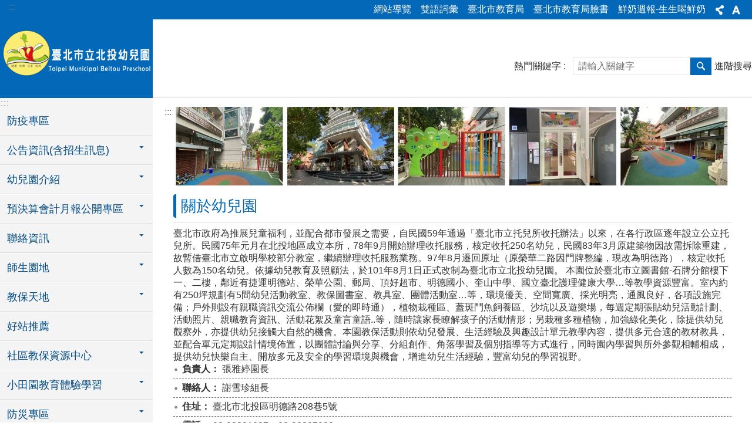

--- FILE ---
content_type: text/html; charset=utf-8
request_url: https://www.btdn.tp.edu.tw/News.aspx?n=A059A8AB918F8999&sms=E514C0EA3FD034AF
body_size: 31204
content:


<!DOCTYPE html>

<html id="FormHtml" xmlns="http://www.w3.org/1999/xhtml" lang="zh-Hant-TW">
<head id="Head1"><script  src='https://maps.googleapis.com/maps/api/js?key=AIzaSyDh8OOuzmun9cnM6H8-FZjx6qlgqAeiPOo&callback=initMap'></script>
<script> var CCMS_IS_TGOS= false;</script>
<script  src='//www.btdn.tp.edu.tw/Scripts/jquery.min.js'></script>
<script  src='//www.btdn.tp.edu.tw/Scripts/jquery.powertip.min.js'></script>
<link rel='stylesheet' type='text/css'  href='//www.btdn.tp.edu.tw/Scripts/jquery.powertip-dark.min.css'> 
<script  src='//www.btdn.tp.edu.tw/Scripts/jquery.cookie.js'></script>
<script  src='//www.btdn.tp.edu.tw/Scripts/jUtil.js'></script>
<script  src='//www.btdn.tp.edu.tw/Scripts/jGMap.js'></script>
<script  src='//www.btdn.tp.edu.tw/Scripts/fancybox/jquery.fancybox.js'></script>
<link rel='stylesheet' type='text/css'  href='//www.btdn.tp.edu.tw/Scripts/fancybox/jquery.fancybox.css'> 
<script src='//www.btdn.tp.edu.tw/Scripts/hamalightGallery/hamalightGallery.js'></script>
<link rel='stylesheet' type='text/css'  href='//www.btdn.tp.edu.tw/Scripts/hamalightGallery/css/hamalightGallery.css'> 
<script   src='//www.btdn.tp.edu.tw/Scripts/jquery.mousewheel.min.js'></script> 
<script   src='//www.btdn.tp.edu.tw/Scripts/jquery.touchwipe.min.js'></script> 
<script  src='//www.btdn.tp.edu.tw/Scripts/Chart/chart.js'></script> 
<script  src='//www.btdn.tp.edu.tw/Scripts/Chart/chartjs-plugin-datalabels.js'></script> 
<script  src='//www.btdn.tp.edu.tw/Scripts/Chart/chartjs-chart-treemap.min.js'></script> 
<script  src='//www.btdn.tp.edu.tw/Scripts/chart.js'></script> 
<script   src='//www.btdn.tp.edu.tw/js/airdatepicker/datepicker.min.js'></script> 
<script   src='//www.btdn.tp.edu.tw/js/airdatepicker/datepicker.zh-tw.js'></script> 
<script   src='//www.btdn.tp.edu.tw/js/airdatepicker/datepicker.en.js'></script> 
<link rel='stylesheet' type='text/css'  href='//www.btdn.tp.edu.tw/js/airdatepicker/datepicker.min.css'> 
<script   src='//www.btdn.tp.edu.tw/Scripts/Extern.js'></script> 
<script   src='//www.btdn.tp.edu.tw/Scripts/lazyload.js'></script> 
<script   src='//www.btdn.tp.edu.tw/Scripts/jquery-ui.min.js'></script> 
<script>var CCMS_WWWURL='https://www.btdn.tp.edu.tw';var CCMS_LanguageSN=1;var CCMS_SitesSN_Encryption='923DDCEF72855F3D';</script><link href="images/favicon.ico" rel="icon" type="image/x-icon"><title>
	北投幼兒園
</title><meta name="robots" content="noarchive" /><meta http-equiv="X-UA-Compatible" content="IE=edge" /><meta name="viewport" content="width=device-width, initial-scale=1" /><meta http-equiv="Content-Type" content="text/html; charset=utf-8" />
<meta name="DC.Title" content="北投托兒所" />
<meta name="DC.Subject" content="北投托兒所" />
<meta name="DC.Creator" content="臺北市立北投托兒所" />
<meta name="DC.Publisher" content="臺北市立北投托兒所" />
<meta name="DC.Date" content="2012-07-12" />
<meta name="DC.Type" content="" />
<meta name="DC.Identifier" content="379122400J" />
<meta name="DC.Description" content="" />
<meta name="DC.Contributor" content="" />
<meta name="DC.Format" content="HTML" />
<meta name="DC.Relation" content="MP-107131" />
<meta name="DC.Source" content="臺北市立北投托兒所" />
<meta name="DC.Language" content="中文" />
<meta name="DC.Coverage.t.min" content="2012-07-12" />
<meta name="DC.Coverage.t.max" content="2017-07-12" />
<meta name="DC.Rights" content="" />
<meta name="Category.Theme" content="410" />
<meta name="Category.Cake" content="540" />
<meta name="Category.Service" content="311" />
<meta name="DC.Keywords" content="" />
<link id="likCss" rel="stylesheet" media="screen" href="/css/global.css?1150121112759" type="text/css" /><link id="litcss_sys_index" href="/css/sys_index.css" rel="stylesheet" type="text/css" />
    <style>
    /*!
     * froala_editor v3.2.5-1 (https://www.froala.com/wysiwyg-editor)
     * License https://froala.com/wysiwyg-editor/terms/
     * Copyright 2014-2021 Froala Labs
     */
    .fr-clearfix::after {clear: both;display: block;content: "";height: 0;}.fr-hide-by-clipping {position: absolute;width: 1px;height: 1px;padding: 0;margin: -1px;overflow: hidden;clip: rect(0, 0, 0, 0);border: 0;}.page-content .fr-img-caption.fr-rounded img, .page-content img.fr-rounded {border-radius: 10px;-moz-border-radius: 10px;-webkit-border-radius: 10px;-moz-background-clip: padding;-webkit-background-clip: padding-box;background-clip: padding-box;}.page-content .fr-img-caption.fr-shadow img, .page-content img.fr-shadow {-webkit-box-shadow: 10px 10px 5px 0 #ccc;-moz-box-shadow: 10px 10px 5px 0 #ccc;box-shadow: 10px 10px 5px 0 #ccc;}.page-content .fr-img-caption.fr-bordered img, .page-content img.fr-bordered {border: solid 5px #ccc;}.page-content img.fr-bordered {-webkit-box-sizing: content-box;-moz-box-sizing: content-box;box-sizing: content-box;}.page-content .fr-img-caption.fr-bordered img {-webkit-box-sizing: border-box;-moz-box-sizing: border-box;box-sizing: border-box;}.page-content {word-wrap: break-word;}.page-content span[style~="color:"] a {color: inherit;}.page-content strong {font-weight: 700;}.page-content hr {clear: both;user-select: none;-o-user-select: none;-moz-user-select: none;-khtml-user-select: none;-webkit-user-select: none;-ms-user-select: none;break-after: always;page-break-after: always;}.page-content .fr-file {position: relative;}.page-content .fr-file::after {position: relative;content: "\1F4CE";font-weight: 400;}.page-content pre {white-space: pre-wrap;word-wrap: break-word;overflow: visible;}.page-content[dir="rtl"] blockquote {border-left: none;border-right: solid 2px #5e35b1;margin-right: 0;padding-right: 5px;padding-left: 0;}.page-content[dir="rtl"] blockquote blockquote {border-color: #00bcd4;}.page-content[dir="rtl"] blockquote blockquote blockquote {border-color: #43a047;}.page-content blockquote {border-left: solid 2px #5e35b1;margin-left: 0;padding-left: 5px;color: #5e35b1;}.page-content blockquote blockquote {border-color: #00bcd4;color: #00bcd4;}.page-content blockquote blockquote blockquote {border-color: #43a047;color: #43a047;}.page-content span.fr-emoticon {font-weight: 400;font-family: "Apple Color Emoji", "Segoe UI Emoji", NotoColorEmoji, "Segoe UI Symbol", "Android Emoji", EmojiSymbols;display: inline;line-height: 0;}.page-content span.fr-emoticon.fr-emoticon-img {background-repeat: no-repeat !important;font-size: inherit;height: 1em;width: 1em;min-height: 20px;min-width: 20px;display: inline-block;margin: -0.1em 0.1em 0.1em;line-height: 1;vertical-align: middle;}.page-content .fr-text-gray {color: #aaa !important;}.page-content .fr-text-bordered {border-top: solid 1px #222;border-bottom: solid 1px #222;padding: 10px 0;}.page-content .fr-text-spaced {letter-spacing: 1px;}.page-content .fr-text-uppercase {text-transform: uppercase;}.page-content .fr-class-highlighted {background-color: #ff0;}.page-content .fr-class-code {border-color: #ccc;border-radius: 2px;-moz-border-radius: 2px;-webkit-border-radius: 2px;-moz-background-clip: padding;-webkit-background-clip: padding-box;background-clip: padding-box;background: #f5f5f5;padding: 10px;font-family: "Courier New", Courier, monospace;}.page-content .fr-class-transparency {opacity: 0.5;}.page-content img {position: relative;max-width: 100%;}.page-content img.fr-dib {margin: 5px auto;display: block;float: none;vertical-align: top;}.page-content img.fr-dib.fr-fil {margin-left: 0;text-align: left;}.page-content img.fr-dib.fr-fir {margin-right: 0;text-align: right;}.page-content img.fr-dii {display: inline-block;float: none;vertical-align: bottom;margin-left: 5px;margin-right: 5px;max-width: calc(100% - (2 * 5px));}.page-content img.fr-dii.fr-fil {float: left;margin: 5px 5px 5px 0;max-width: calc(100% - 5px);}.page-content img.fr-dii.fr-fir {float: right;margin: 5px 0 5px 5px;max-width: calc(100% - 5px);}.page-content span.fr-img-caption {position: relative;max-width: 100%;}.page-content span.fr-img-caption.fr-dib {margin: 5px auto;display: block;float: none;vertical-align: top;}.page-content span.fr-img-caption.fr-dib.fr-fil {margin-left: 0;text-align: left;}.page-content span.fr-img-caption.fr-dib.fr-fir {margin-right: 0;text-align: right;}.page-content span.fr-img-caption.fr-dii {display: inline-block;float: none;vertical-align: bottom;margin-left: 5px;margin-right: 5px;max-width: calc(100% - (2 * 5px));}.page-content span.fr-img-caption.fr-dii.fr-fil {float: left;margin: 5px 5px 5px 0;max-width: calc(100% - 5px);}.page-content span.fr-img-caption.fr-dii.fr-fir {float: right;margin: 5px 0 5px 5px;max-width: calc(100% - 5px);}.page-content .fr-video {text-align: center;position: relative;}.page-content .fr-video.fr-rv {padding-bottom: 56.25%;padding-top: 30px;height: 0;overflow: hidden;}.page-content .fr-video.fr-rv embed, .page-content .fr-video.fr-rv object, .page-content .fr-video.fr-rv > iframe {position: absolute !important;top: 0;left: 0;width: 100%;height: 100%;}.page-content .fr-video > * {-webkit-box-sizing: content-box;-moz-box-sizing: content-box;box-sizing: content-box;max-width: 100%;border: none;}.page-content .fr-video.fr-dvb {display: block;clear: both;}.page-content .fr-video.fr-dvb.fr-fvl {text-align: left;}.page-content .fr-video.fr-dvb.fr-fvr {text-align: right;}.page-content .fr-video.fr-dvi {display: inline-block;}.page-content .fr-video.fr-dvi.fr-fvl {float: left;}.page-content .fr-video.fr-dvi.fr-fvr {float: right;}.page-content a.fr-strong {font-weight: 700;}.page-content a.fr-green {color: green;}.page-content .fr-img-caption {text-align: center;}.page-content .fr-img-caption .fr-img-wrap {padding: 0;margin: auto;text-align: center;width: 100%;}.page-content .fr-img-caption .fr-img-wrap a {display: block;}.page-content .fr-img-caption .fr-img-wrap img {display: block;margin: auto;width: 100%;}.page-content .fr-img-caption .fr-img-wrap > span {margin: auto;display: block;padding: 5px 5px 10px;font-size: 0.875rem;font-weight: initial;-webkit-box-sizing: border-box;-moz-box-sizing: border-box;box-sizing: border-box;-webkit-opacity: 0.9;-moz-opacity: 0.9;opacity: 0.9;width: 100%;text-align: center;}.page-content button.fr-rounded, .page-content input.fr-rounded, .page-content textarea.fr-rounded {border-radius: 10px;-moz-border-radius: 10px;-webkit-border-radius: 10px;-moz-background-clip: padding;-webkit-background-clip: padding-box;background-clip: padding-box;}.page-content button.fr-large, .page-content input.fr-large, .page-content textarea.fr-large {font-size: 1.5rem;}a.page-content.fr-strong {font-weight: 700;}a.page-content.fr-green {color: green;}img.page-content {position: relative;max-width: 100%;}img.page-content.fr-dib {margin: 5px auto;display: block;float: none;vertical-align: top;}img.page-content.fr-dib.fr-fil {margin-left: 0;text-align: left;}img.page-content.fr-dib.fr-fir {margin-right: 0;text-align: right;}img.page-content.fr-dii {display: inline-block;float: none;vertical-align: bottom;margin-left: 5px;margin-right: 5px;max-width: calc(100% - (2 * 5px));}img.page-content.fr-dii.fr-fil {float: left;margin: 5px 5px 5px 0;max-width: calc(100% - 5px);}img.page-content.fr-dii.fr-fir {float: right;margin: 5px 0 5px 5px;max-width: calc(100% - 5px);}span.fr-img-caption.page-content {position: relative;max-width: 100%;}span.fr-img-caption.page-content.fr-dib {margin: 5px auto;display: block;float: none;vertical-align: top;}span.fr-img-caption.page-content.fr-dib.fr-fil {margin-left: 0;text-align: left;}span.fr-img-caption.page-content.fr-dib.fr-fir {margin-right: 0;text-align: right;}span.fr-img-caption.page-content.fr-dii {display: inline-block;float: none;vertical-align: bottom;margin-left: 5px;margin-right: 5px;max-width: calc(100% - (2 * 5px));}span.fr-img-caption.page-content.fr-dii.fr-fil {float: left;margin: 5px 5px 5px 0;max-width: calc(100% - 5px);}span.fr-img-caption.page-content.fr-dii.fr-fir {float: right;margin: 5px 0 5px 5px;max-width: calc(100% - 5px);}span.fr-emoticon {font-weight: normal;font-family: "Apple Color Emoji", "Segoe UI Emoji", "NotoColorEmoji", "Segoe UI Symbol", "Android Emoji", "EmojiSymbols";display: inline;line-height: 0 }span.fr-emoticon.fr-emoticon-img {background-repeat: no-repeat !important;font-size: inherit;height: 1em;width: 1em;min-height: 20px;min-width: 20px;display: inline-block;margin: -.1em .1em .1em;line-height: 1;vertical-align: text-bottom }
    </style>
<style>@media (min-width: 960px) {  [id*='Group_2346487_9KSNI8QjoU']{width:100% !important; } }@media (min-width: 768px) and (max-width: 960px) { [id*='Group_2346487_9KSNI8QjoU']{width:100% !important;}}@media (max-width: 767px) { [id*='Group_2346487_9KSNI8QjoU']{width:86% !important;}}@media (min-width: 960px) {  [id*='Group_2346488_o99WsxfTV7']{width:42% !important; } }@media (min-width: 960px) {  [id*='Group_2346489_KihHHrjW5Q']{width:58% !important; } }@media (min-width: 960px) {  [id*='Group_2346492_nP9GoDBtFP']{width:80% !important; } }</style><!-- Global site tag (gtag.js) - Google Analytics -->
<script async src="https://www.googletagmanager.com/gtag/js?id=UA-109851789-23"></script>
<script>
  window.dataLayer = window.dataLayer || [];
  function gtag(){dataLayer.push(arguments);}
  gtag('js', new Date());

  gtag('config', 'UA-109851789-23', {cookie_flags: 'secure;'});
</script>
<meta property="og:title" content="北投幼兒園" />
<meta property="og:type" content="article" />
<meta property="og:url" content="https://www.btdn.tp.edu.tw/Default.aspx?" />
<meta property="og:site_name" content="北投幼兒園" />
<meta property="og:image" content="https://www-ws.gov.taipei/001/Upload/FBsharelogo.jpg" />
</head>
<body id="Formbody" data-js="false"><div class="for_accessibility">
    <style type="text/css">
        .for_accessibility a {
            position: absolute;
            top: 10px;
            left: 10px;
            z-index: 99;
            width: 1px;
            height: 1px;
            white-space: nowrap;
            overflow: hidden;
            color: #000;
        }
            .for_accessibility a:focus {
                width: auto;
                height: auto;
                padding: 6px;
                background-color: #fff;
            }
        .for_accessibility div {
            position: absolute;
            width: 2px;
            height: 2px;
            background-color: transparent;
            opacity: .1
        }
            .for_accessibility h1, .for_accessibility h2 {
                font-size: 0;
                margin: 0;
            }
    </style>
    <a href="#base-content" class="" title="跳到主要內容區塊">跳到主要內容區塊</a>    <div>
    </div>
    <script>
        var $a = $('.for_accessibility a');
        $a.on('click', function (evt) {
            var $href = $($(this).attr('href')),
                $target = $href.find('a').eq(0).get(0);
            setTimeout(function () { try { $target.focus(); } catch (e) { } }, 0);
        });
    </script>
</div>
<script> document.body.setAttribute("data-js", "true");</script>

    
        <script>
        $(function () {
            $('.list-text.link li').each(function () {
                if ($(this).text().indexOf("回首頁") !== -1 || $(this).text().indexOf("Home") !== -1) {
                    $(this).attr('style', 'display:none;')
                }
            });
            $($("#Group_search_tab .tab .in .ct .in ul li a")[0]).click(function (event) {
                event.preventDefault();
            });
            $($("#Group_search_tab .tab .in .ct .in ul li a")[1]).click(function (event) {
                event.preventDefault();
            });
        });
        function SetSearchTab(e, id) {

            switch (id) {
                case '#Group_result_01':
                    $($("#Group_search_tab .tab .in .ct .in ul li")[0]).attr("class", "is-active");
                    $($("#Group_search_tab .tab .in .ct .in ul li")[1]).attr("class", "");
                    $('#Group_result_01').parent().attr("style", "display: list-item;");
                    $('#Group_result_02').parent().attr("style", "display: none;");
                    break;
                case '#Group_result_02':
                    $($("#Group_search_tab .tab .in .ct .in ul li")[0]).attr("class", "");
                    $($("#Group_search_tab .tab .in .ct .in ul li")[1]).attr("class", "is-active");
                    $('#Group_result_01').parent().attr("style", "display: none;");
                    $('#Group_result_02').parent().attr("style", "display: list-item;");
                    break;
            }
        }
        
    </script>
    <script>
        var pOMap = null;
        var pMap = null;
        var markers = new Array(); 	

        var Query = new TGOS.TGAttriQuery(); 
        var strs = ""; 	
        function ZoomSearch(KW,t,c) {
            var txtBox = document.getElementById(t); 
            txtBox.innerHTML = ""; 
            strs = "";

           
            var queryRequst = {		
                county: '臺北市',
                town: '',
                keyword: KW
            };
            if (Query) {
                Query.identify(TGOS.TGMapServiceId.SCHOOL, TGOS.TGMapId.SCHOOL, queryRequst, TGOS.TGCoordSys.EPSG3826, function (result, status) {
                    var limit = 5;
                    if (status == TGOS.TGQueryStatus.ZERO_RESULTS) {
                        txtBox.innerHTML = '查無結果';
                        return;
                    } else {
                        var attris = result.fieldAttr;
                        if (attris.length > 5)
                            limit = 5;
                        else
                            limit = attris.length;
                        for (i = 0; i < limit; i++) {
                            var str = '<li data-index="' + (i + 1) + '"><a target="_blank" rel="noopener noreferrer" href="https://www.google.com/maps?q=' + attris[i][5] + '" title="' + attris[i][2] + '">' + attris[i][2] + '</a></li>';
                            //var str = 'ID: ' + attris[i][1] + '; 名稱: ' + attris[i][2] + '; 地址: ' + attris[i][5] + '; 座標: ' + attris[i][17] + ', ' + attris[i][16];

                            strs = strs + str;

                        }
                    }
                    txtBox.innerHTML = strs;

                });
            } else {
                txtBox.innerHTML = '查無結果';
            }
        }
    </script>
    <form method="post" action="./Default.aspx?Create=1" id="form1">
<div class="aspNetHidden">
<input type="hidden" name="__VIEWSTATE" id="__VIEWSTATE" value="ozA+uhW4eRrSYAK5jND/+EClrA3TH1nFTRG+CyIZuc52kcXTBZ/5LB/qdhpJOdPGcUq+b674oNmL8G+NQKXScaft79j8O991WJk9gNXX/N83TCj9jo3ispBy7upyks+4xeXOVIHu2iviS+ZbzgPyXtyoB0uMgt+5cMl+026EDL2amPTrspJ5bXUUnpJDzqGDS/iGVWZP5Rc8ehDRwzNldqC2lAyy26KbgLz7jjNvEsp1vQuQy5CtJVfqSe54XL6AgVNnxHODVKB9mYmdtmqa4V1oF51mfNy3tHK/+eBfHwRFg30bRM3PIF9410Int62Ai+C32jAOidM//WONCqmORLyEpsCZ6xza2m3JF1oEMC/9fqTmtdtipxGBKczRsdpoH/HqmyVZc0edZUHNw96In1U3oyz15qaWiP8B9kGK9/vM0TI0+A33tla52QDhRDmLfcMvZU6P5pEmkfwk8IiHI5GlDjBl/df3VkBjWzfFnJyDZsyOgN0HLEcwuT6Yedua43uoHK2XDYrdT9gaNEjMn80yjGXIvmHchkTbsFCD80oQFxDRGObRktnNh3EkZC+BbwuV9B9hJtjeSvYbMfYvKB5AXaNds7+z3+DFrgMBAQ+2ucyzv+RjXyWHYs0N+ZreoePrTI09ifNI33koHPO7m2xJxFlPk/ia4X37nRhGadwQ+bihLObSLsp4d8yxcHMybG84IChAmRFeRVMT0JwPdQH1px3X0/KAbN4ApgjiKSpuFB5iY993Ll55ay/DurBVpU0VF/ijes09VO3Xv8/wDqrEcfaTGUHSff/wwZE9HegPDjHKjjQj9SbHCZMFRt2j4GVPk+7hXroH2YFFZ5bmJsuoZ2LTSKEh7G/M7TMeuNCou7EOii2ys2vj+pHXaYxpBZvc24KhxFlaM5GBS9nuxD0eNDxuSM5mxG4zYEwlMztW6o5Q9QQxnndRs2d3kZfwM/w+P+0/Vfd0p9sP8X/Kr24MH5O3IuwnqnI0DBQQK4TjpxE+EoUJvE7qM09XXehfYJBySniyrkJHqxDKgp2RDkYcn7MjhFfnusWHhWIVc6FbECcxtd/4bbceur9wv8amxH7QJGtAYp5LQQwPglbyi1fautKVLvsC5qHyaKpsv8GwxqXq8tmOp6WJVse3/YwwjMJYHyJiyTRDj5ySb1pssuzR2SgOGmdfKOIiWk5qc0mB9V2gFZWtzd/Bdqg/WZ2zJbo5y60rJ0q5XfMElAtiRkaAEHbygEp4jPd+yNbHJ/1v7X8Tc+9A316FNcUmIq0dcTru3nutMSE8Xdb+3aT0d8hQvefWr/LUHH/z7cvcMLqkioNboOCwq4IvvtG/7JEAcxEQxwP//INQ5Okb0QDxt3Vjfyz8Fk7IcHWjSPIJAmugK/MHXHLyG0Th+G92ys2y8SJqXEPTA3Qrb2con45Sx7YRR3/w4BGO3mVdLgG7jfInKxLxX1VYpRwxvSZoOseNVHfa+6+OZsVTBDr4sPqneyLIBY59+KsPKUikKgLUw5taNUmT9r+PSczInxEuXHCdcHH6EKCnxzPEVKIco2MHWgSfCP+5z0ara6PPiMa+ZF7ByV487aI1xGT5vdg1sAzMiuhio3RbdpBr9LKauqKdtcCg/O8kQYp6yXmHMwkOyrCIy/yoHgYsH4a7jEPDMNPoytlzoRco0Z9IDrbklX33SKKX9ljLlVrO15TGQt2Ta0w9ERPuXcW1MMGELEzJRtIlaR62mVasvNcRWnhIl8S83g==" />
</div>


<script type="text/javascript">
//<![CDATA[
   document.domain = 'tp.edu.tw';//]]>
</script>
 <div class="group sys-root" data-func="{&#39;datePicker&#39;:{&#39;language&#39;:&#39;zh-tw&#39;,&#39;navTitles&#39;:{&#39;days&#39;:&#39;&lt;i>民國 rrr 年&lt;/i> &amp;nbsp; MM&#39;,&#39;months&#39;:&#39;民國 rrr 年&#39;,&#39;years&#39;:&#39;民國 rrr1 至 rrr2 年&#39;}}}" data-nojs="您的瀏覽器似乎不支援 JavaScript 語法，但沒關係，這並不會影響到內容的陳述。如需要選擇適合您的字級大小，可利用鍵盤 Ctrl + (+)放大 (-)縮小。如需要回到上一頁，可使用瀏覽器提供的 Alt + 左方向鍵(←)。如需要列印，可利用鍵盤 Ctrl + p 使用瀏覽器提供的列印功能。" data-type="3" data-child="3"><div class="in"><div class="ct"><div class="in"> <div class="group base-mobile" data-func="{&#39;toggleBtn&#39;:{&#39;addHd&#39;:true}, &#39;forNCC&#39;:{}}" data-index="1" data-type="3" data-child="6"><div class="in"><div class="ct"><div class="in"> <div class="area-form search" data-index="1" data-type="0" data-child="1"><div class="in"><div class="ct"><div class="in"><div class="fieldset">
  <span class="search"><label for="tbx_cf224543aa584fa698dd53237d55153b" style="font-size: 0em;"><span>搜尋</span></label><input id="tbx_cf224543aa584fa698dd53237d55153b" data-search="btn_cf224543aa584fa698dd53237d55153b" type="search" autocomplete="off" placeholder="請輸入關鍵字" title="請輸入關鍵字"></span>
  <span class="submit"><a href="#" class='CCMS_SearchBtn' data-search="btn_cf224543aa584fa698dd53237d55153b" title="搜尋" >搜尋</a></span>
</div>
<div class="list">
  <ul data-index="1" data-child="0">
  </ul>
</div>
<script >
$(function () {
    $('#tbx_cf224543aa584fa698dd53237d55153b').on("keydown", function (event) {
        if (event.which == 13) {
             doSearch($('#tbx_cf224543aa584fa698dd53237d55153b'));
            return false;
        }
    });
});
</script>
</div></div><div class="ft"><div class="in"><ul data-index="1" data-child="1">
  <li data-index="1" class="advanced"><span><a target="_blank" href="https://www.google.com.tw/advanced_search?hl=zh-Hant-TW&as_sitesearch=https://www.btdn.tp.edu.tw" title="進階搜尋[另開新視窗]">進階搜尋</a></span></li>
</ul>
</div></div></div></div> <div class="list-text share" data-index="2" data-type="0" data-child="2"><div class="in"><div class="hd"><div class="in"><div   data-index="0"  class="h4"  >		<span  ><a  href="#"   title="分享" >分享</a></span></div></div></div><div class="ct"><div class="in"><noscript>您的瀏覽器不支援JavaScript功能，若網頁功能無法正常使用時，請開啟瀏覽器JavaScript狀態</noscript><ul data-index="1" data-child="5"><li   data-index="1"  class="facebook"  >		<span  ><a  href="javascript: void(window.open('http://www.facebook.com/share.php?u='.concat(encodeURIComponent(location.href)) ));"   title="分享至 Facebook[另開新視窗]"  target="_self" >分享至 Facebook[另開新視窗]</a></span></li><li   data-index="2"  class="plurk"  >		<span  ><a  href="javascript: void(window.open('http://www.plurk.com/?qualifier=shares&status='.concat(encodeURIComponent(location.href)) ));"   title="分享至 Plurk[另開新視窗]"  target="_self" >分享至 Plurk[另開新視窗]</a></span></li><li   data-index="3"  class="twitter"  >		<span  ><a  href="javascript: void(window.open('http://twitter.com/home/?status='.concat(encodeURIComponent(document.title)) .concat(' ') .concat(encodeURIComponent(location.href))));"   title="分享至 twitter[另開新視窗]"  target="_self" >分享至 twitter[另開新視窗]</a></span></li><li   data-index="4"  class="line"  >		<span  ><a  href="javascript: void(window.open('http://line.naver.jp/R/msg/text/?'.concat(encodeURIComponent(location.href)) ));"   title="分享至 line[另開新視窗]"  target="_self" >分享至 line[另開新視窗]</a></span></li><li   data-index="5"  class="email"  >		<span  ><a  href="javascript:  void(window.open('mailto:?subject=' + encodeURIComponent(document.title) + '&amp;body=' +  encodeURIComponent(document.URL)));"   title="分享至 email[另開新視窗]"  target="_self" >分享至 email[另開新視窗]</a></span></li></ul>
</div></div></div></div> <div class="group-list nav" data-func="{&#39;majorNavMobile&#39;:{}}" data-index="3" data-type="4" data-child="14"><div class="in"><div class="ct"><div class="in"><ul data-index="1" data-child="14"><li data-index="1"> <div class="group nav" data-index="1" data-type="3" data-child="1"><div class="in"><div class="hd"><div class="in"><div   data-index="0"  class="h3"  >		<span  ><a  href="News.aspx?n=7F78467A97EE8B57&sms=B7AE1AE13A2EE81D"      title="防疫專區" >防疫專區</a></span></div></div></div><div class="ct"><div class="in"> <div class="list-text nav" data-index="1" data-type="0"><div class="in"><div class="ct"><div class="in"></div></div></div></div></div></div></div></div></li><li data-index="2"> <div class="group nav" data-index="2" data-type="3" data-child="1"><div class="in"><div class="hd"><div class="in"><div   data-index="0"  class="h3"  >		<span  ><a  href="Content_List.aspx?n=3E4C5F8B3F61D3DF"      title="公告資訊(含招生訊息)" >公告資訊(含招生訊息)</a></span></div></div></div><div class="ct"><div class="in"> <div class="list-text nav" data-index="1" data-type="0" data-child="1"><div class="in"><div class="ct"><div class="in"><ul data-index="1" data-child="4"><li   data-index="1"  >		<span  ><a  href="News.aspx?n=AC5494CF8279E254&sms=AE1CE10FEB13B254"      title="行事曆" >行事曆</a></span></li><li   data-index="2"  >		<span  ><a  href="cp.aspx?n=EB0622377E126BF0"      title="收退費標準" >收退費標準</a></span></li><li   data-index="3"  >		<span  ><a  href="News.aspx?n=5E18AC21380E1496&sms=EAF0284C099C9849"      title="招生訊息" >招生訊息</a></span></li><li   data-index="4"  >		<span  ><a  href="News.aspx?n=E2A2929076A0A3D4&sms=4E7BD9B542D8372D"      title="本園最新消息" >本園最新消息</a></span></li></ul>
</div></div></div></div></div></div></div></div></li><li data-index="3"> <div class="group nav" data-index="3" data-type="3" data-child="1"><div class="in"><div class="hd"><div class="in"><div   data-index="0"  class="h3"  >		<span  ><a  href="Content_List.aspx?n=B0154CE304158288"      title="幼兒園介紹" >幼兒園介紹</a></span></div></div></div><div class="ct"><div class="in"> <div class="list-text nav" data-index="1" data-type="0" data-child="1"><div class="in"><div class="ct"><div class="in"><ul data-index="1" data-child="9"><li   data-index="1"  >		<span  ><a  href="cp.aspx?n=B12A1A80A2ACF0A2"      title="學校簡介" >學校簡介</a></span></li><li   data-index="2"  >		<span  ><a  href="cp.aspx?n=72DA2C86B4B73EC7"      title="環境介紹" >環境介紹</a></span></li><li   data-index="3"  >		<span  ><a  href="cp.aspx?n=23D1089BED6B0054"      title="辦學理念" >辦學理念</a></span></li><li   data-index="4"  >		<span  ><a  href="cp.aspx?n=71C15C33B7B87F27"      title="教學特色" >教學特色</a></span></li><li   data-index="5"  >		<span  ><a  href="cp.aspx?n=C712D37F512C5B03"      title="大事紀" >大事紀</a></span></li><li   data-index="6"  >		<span  ><a  href="News.aspx?n=34EC0CAB4AA988C0&sms=481590C8D64B9435"      title="榮譽榜" >榮譽榜</a></span></li><li   data-index="7"  >		<span  ><a  href="News.aspx?n=1F746D8CCCDB676F&sms=7CAF6BD4D3E48630"      title="園長介紹" >園長介紹</a></span></li><li   data-index="8"  >		<span  ><a  href="cp.aspx?n=720BC0EC3BFBBF23"      title="組織架構" >組織架構</a></span></li><li   data-index="9"  >		<span  ><a  href="News.aspx?n=459A9F514DCCB3D2&sms=8DD5A9083E3D1DC3"      title="業務職掌" >業務職掌</a></span></li></ul>
</div></div></div></div></div></div></div></div></li><li data-index="4"> <div class="group nav" data-index="4" data-type="3" data-child="1"><div class="in"><div class="hd"><div class="in"><div   data-index="0"  class="h3"  >		<span  ><a  href="Content_List.aspx?n=42464882E656FEC0"      title="預決算會計月報公開專區" >預決算會計月報公開專區</a></span></div></div></div><div class="ct"><div class="in"> <div class="list-text nav" data-index="1" data-type="0" data-child="1"><div class="in"><div class="ct"><div class="in"><ul data-index="1" data-child="3"><li   data-index="1"  >		<span  ><a  href="News.aspx?n=85EF6E14C8E1ED7F&sms=A7AAAB658E10F9BE"      title="預算書" >預算書</a></span></li><li   data-index="2"  >		<span  ><a  href="News.aspx?n=3ABFB52A6DCD0D88&sms=E2BB100080E85D6B"      title="決算書" >決算書</a></span></li><li   data-index="3"  >		<span  ><a  href="News.aspx?n=B813D62C7B3F3CD2&sms=8FF2E4E8D071A82D"      title="會計月報" >會計月報</a></span></li></ul>
</div></div></div></div></div></div></div></div></li><li data-index="5"> <div class="group nav" data-index="5" data-type="3" data-child="1"><div class="in"><div class="hd"><div class="in"><div   data-index="0"  class="h3"  >		<span  ><a  href="Content_List.aspx?n=C863A15099580526"      title="聯絡資訊" >聯絡資訊</a></span></div></div></div><div class="ct"><div class="in"> <div class="list-text nav" data-index="1" data-type="0" data-child="1"><div class="in"><div class="ct"><div class="in"><ul data-index="1" data-child="1"><li   data-index="1"  >		<span  ><a  href="cp.aspx?n=CE66B853C38D3442"      title="交通資訊" >交通資訊</a></span></li></ul>
</div></div></div></div></div></div></div></div></li><li data-index="6"> <div class="group nav" data-index="6" data-type="3" data-child="1"><div class="in"><div class="hd"><div class="in"><div   data-index="0"  class="h3"  >		<span  ><a  href="Content_List.aspx?n=CA647E0D8E417C4D"      title="師生園地" >師生園地</a></span></div></div></div><div class="ct"><div class="in"> <div class="list-text nav" data-index="1" data-type="0" data-child="1"><div class="in"><div class="ct"><div class="in"><ul data-index="1" data-child="5"><li   data-index="1"  >		<span  ><a  href="News.aspx?n=4672E9936DB2C40F&sms=89E1AC8F2BE1CCBB"      title="雲豹班" >雲豹班</a></span></li><li   data-index="2"  >		<span  ><a  href="News.aspx?n=2892B6DC9ED221DC&sms=86D20189EB46AE64"      title="大象班" >大象班</a></span></li><li   data-index="3"  >		<span  ><a  href="News.aspx?n=49068ED9A199A2B5&sms=85B29383BCDF3F37"      title="藍鵲班" >藍鵲班</a></span></li><li   data-index="4"  >		<span  ><a  href="News.aspx?n=ED23A1ED0B3A0C7A&sms=2DE53B4742A015D7"      title="白兔班" >白兔班</a></span></li><li   data-index="5"  >		<span  ><a  href="News.aspx?n=0FBD81C066F2D843&sms=1D03852A21A122D1"      title="鳳蝶班" >鳳蝶班</a></span></li></ul>
</div></div></div></div></div></div></div></div></li><li data-index="7"> <div class="group nav" data-index="7" data-type="3" data-child="1"><div class="in"><div class="hd"><div class="in"><div   data-index="0"  class="h3"  >		<span  ><a  href="Content_List.aspx?n=232C5C19CDEBD377"      title="教保天地" >教保天地</a></span></div></div></div><div class="ct"><div class="in"> <div class="list-text nav" data-index="1" data-type="0" data-child="1"><div class="in"><div class="ct"><div class="in"><ul data-index="1" data-child="2"><li   data-index="1"  >		<span  ><a  href="News.aspx?n=FBC2B5C687C682A3&sms=6AC556BEE87CFBBC"      title="親職教育文章分享" >親職教育文章分享</a></span></li><li   data-index="2"  >		<span  ><a  href="Content_List.aspx?n=8E4A9EF4405A6930"      title="衛生教育" >衛生教育</a></span></li></ul>
</div></div></div></div></div></div></div></div></li><li data-index="8"> <div class="group nav" data-index="8" data-type="3" data-child="1"><div class="in"><div class="hd"><div class="in"><div   data-index="0"  class="h3"  >		<span  ><a  href="cp.aspx?n=182539D63F7FD797"      title="好站推薦" >好站推薦</a></span></div></div></div><div class="ct"><div class="in"> <div class="list-text nav" data-index="1" data-type="0"><div class="in"><div class="ct"><div class="in"></div></div></div></div></div></div></div></div></li><li data-index="9"> <div class="group nav" data-index="9" data-type="3" data-child="1"><div class="in"><div class="hd"><div class="in"><div   data-index="0"  class="h3"  >		<span  ><a  href="Content_List.aspx?n=9BCCBC1A30E2FDC8"      title="社區教保資源中心" >社區教保資源中心</a></span></div></div></div><div class="ct"><div class="in"> <div class="list-text nav" data-index="1" data-type="0" data-child="1"><div class="in"><div class="ct"><div class="in"><ul data-index="1" data-child="2"><li   data-index="1"  >		<span  ><a  href="News_Photo.aspx?n=D5DFDDBE0F56F968&sms=FF2B1525ECB8DBD8"      title="社區教保資源中心照片" >社區教保資源中心照片</a></span></li><li   data-index="2"  >		<span  ><a  href="News.aspx?n=1E588B15B8452CE6&sms=C51DCE3E70897A8E"      title="社區教保資源中心活動" >社區教保資源中心活動</a></span></li></ul>
</div></div></div></div></div></div></div></div></li><li data-index="10"> <div class="group nav" data-index="10" data-type="3" data-child="1"><div class="in"><div class="hd"><div class="in"><div   data-index="0"  class="h3"  >		<span  ><a  href="Content_List.aspx?n=45BCC78B083D31BD"      title="小田園教育體驗學習" >小田園教育體驗學習</a></span></div></div></div><div class="ct"><div class="in"> <div class="list-text nav" data-index="1" data-type="0" data-child="1"><div class="in"><div class="ct"><div class="in"><ul data-index="1" data-child="2"><li   data-index="1"  >		<span  ><a  href="News.aspx?n=F7372B39B4A6A203&sms=647169A2C1ABDCA4"      title="小田園教育計畫及成果" >小田園教育計畫及成果</a></span></li><li   data-index="2"  >		<span  ><a  href="News_Photo.aspx?n=84E55902040DE4FF&sms=B8A5B7BC3B485D2A"      title="小田園教育活動花絮" >小田園教育活動花絮</a></span></li></ul>
</div></div></div></div></div></div></div></div></li><li data-index="11"> <div class="group nav" data-index="11" data-type="3" data-child="1"><div class="in"><div class="hd"><div class="in"><div   data-index="0"  class="h3"  >		<span  ><a  href="Content_List.aspx?n=68768687E3472BBA"      title="防災專區" >防災專區</a></span></div></div></div><div class="ct"><div class="in"> <div class="list-text nav" data-index="1" data-type="0" data-child="1"><div class="in"><div class="ct"><div class="in"><ul data-index="1" data-child="5"><li   data-index="1"  >		<span  ><a  href="News.aspx?n=45652F32CA58A3E4&sms=BC950A842F329E88"      title="本園計畫" >本園計畫</a></span></li><li   data-index="2"  >		<span  ><a  href="News.aspx?n=AEEE98589F3126AC&sms=113F468B34280546"      title="防災演練最新消息" >防災演練最新消息</a></span></li><li   data-index="3"  >		<span  ><a  href="News.aspx?n=0E4C12B3BB14A6BE&sms=D2377E32956EF911"      title="活動花絮" >活動花絮</a></span></li><li   data-index="4"  >		<span  ><a  href="cp.aspx?n=725445A87EB01CB0"      title="相關連結" >相關連結</a></span></li><li   data-index="5"  >		<span  ><a  href="News.aspx?n=58BD8D6EDB6CFE4D&sms=D9D8162F42258022"      title="防災相關規定" >防災相關規定</a></span></li></ul>
</div></div></div></div></div></div></div></div></li><li data-index="12"> <div class="group nav" data-index="12" data-type="3" data-child="1"><div class="in"><div class="hd"><div class="in"><div   data-index="0"  class="h3"  >		<span  ><a  href="News.aspx?n=01677FEEB7EA3EB5&sms=BFB7AA891CE655C6"      title="飲用水設備管理維護專區" >飲用水設備管理維護專區</a></span></div></div></div><div class="ct"><div class="in"> <div class="list-text nav" data-index="1" data-type="0"><div class="in"><div class="ct"><div class="in"></div></div></div></div></div></div></div></div></li><li data-index="13"> <div class="group nav" data-index="13" data-type="3" data-child="1"><div class="in"><div class="hd"><div class="in"><div   data-index="0"  class="h3"  >		<span  ><a  href="News.aspx?n=E7156B35BCDB38B6&sms=8EAA99D9708BD676"      title="內部控制專區" >內部控制專區</a></span></div></div></div><div class="ct"><div class="in"> <div class="list-text nav" data-index="1" data-type="0"><div class="in"><div class="ct"><div class="in"></div></div></div></div></div></div></div></div></li><li data-index="14"> <div class="group nav" data-index="14" data-type="3" data-child="1"><div class="in"><div class="hd"><div class="in"><div   data-index="0"  class="h3"  >		<span  ><a  href="News.aspx?n=360A1792D24C9B14&sms=22830D62BEFEFF94"      title="錄影監視系統專區" >錄影監視系統專區</a></span></div></div></div><div class="ct"><div class="in"> <div class="list-text nav" data-index="1" data-type="0"><div class="in"><div class="ct"><div class="in"></div></div></div></div></div></div></div></div></li></ul></div></div></div></div> <div class="list-text hot-key-word" data-index="4" data-type="0"><div class="in"><div class="hd"><div class="in"><div   data-index="0"  class="h4"  >		<span  ><a   title="熱門關鍵字" >熱門關鍵字</a></span></div></div></div><div class="ct"><div class="in"></div></div></div></div> <div class="list-text link" data-index="5" data-type="0" data-child="1"><div class="in"><div class="hd"><div class="in"><div   data-index="0"  class="h4"  >		<span  ><a   title="上方連結" >上方連結</a></span></div></div></div><div class="ct"><div class="in"><ul data-index="1" data-child="6"><li   data-index="1"  >		<span  ><a  href="SiteMap.aspx"   title="網站導覽" >網站導覽</a></span></li><li   data-index="2"  >		<span  ><a  href="Default.aspx"   title="回首頁" >回首頁</a></span></li><li   data-index="3"  >		<span  ><a  href="http://bilingual.gov.taipei/"   title="[另開新視窗]雙語詞彙"  target="_blank" >雙語詞彙</a></span></li><li   data-index="4"  >		<span  ><a  href="http://www.doe.gov.taipei/"   title="[另開新視窗]臺北市教育局"  target="_blank" >臺北市教育局</a></span></li><li   data-index="5"  >		<span  ><a  href="https://zh-tw.facebook.com/TPEgovEDU/"   title="[另開新視窗]臺北市教育局臉書"  target="_blank" >臺北市教育局臉書</a></span></li><li   data-index="6"  >		<span  ><a  href="https://milk.tp.edu.tw/"   title="[另開新視窗]鮮奶週報-生生喝鮮奶"  target="_blank" >鮮奶週報-生生喝鮮奶</a></span></li></ul>
</div></div></div></div> <div class="list-text link" data-index="6" data-type="0" data-child="1"><div class="in"><div class="hd"><div class="in"><div   data-index="0"  class="h4"  >		<span  ><a   title="下方連結" >下方連結</a></span></div></div></div><div class="ct"><div class="in"><ul data-index="1" data-child="4"><li   data-index="1"  >		<span  ><a  href="News_Content.aspx?n=A0C1CBCDCAC52E74&sms=4A35D93487E8CB08&s=6580E97AFEDFA22B"   title="性別平等專區" >性別平等專區</a></span></li><li   data-index="2"  >		<span  ><a  href="News_Content.aspx?n=A0C1CBCDCAC52E74&sms=4A35D93487E8CB08&s=B3B1207539AD8702"   title="著作權聲明" >著作權聲明</a></span></li><li   data-index="3"  >		<span  ><a  href="News_Content.aspx?n=A0C1CBCDCAC52E74&sms=4A35D93487E8CB08&s=F23EF0AC21E4B007"   title="網站安全政策" >網站安全政策</a></span></li><li   data-index="4"  >		<span  ><a  href="https://1999.gov.taipei/Front/main"   title="[另開新視窗]陳情系統"  target="_blank" >陳情系統</a></span></li></ul>
</div></div></div></div></div></div></div></div> <div class="group base-extend" data-index="2" data-type="3" data-child="2"><div class="in"><div class="ct"><div class="in"> <div class="group default info" data-func="{&#39;hud&#39;:{}}" data-index="1" data-type="3" data-child="3"><div class="in"><div class="ct"><div class="in"> <div class="simple-text accesskey" data-type="0" data-child="1"><div class="in"><div class="ct"><div class="in"><span><a href="#Accesskey_U" id="Accesskey_U" accesskey="U" title="上方選單連結區，此區塊列有本網站的主要連結">:::</a></span></div></div></div></div> <div class="list-text link" data-index="1" data-type="0" data-child="1"><div class="in"><div class="hd"><div class="in"><div   data-index="0"  class="h4"  >		<span  ><a   title="上方連結" >上方連結</a></span></div></div></div><div class="ct"><div class="in"><ul data-index="1" data-child="6"><li   data-index="1"  >		<span  ><a  href="SiteMap.aspx"   title="網站導覽" >網站導覽</a></span></li><li   data-index="2"  >		<span  ><a  href="Default.aspx"   title="回首頁" >回首頁</a></span></li><li   data-index="3"  >		<span  ><a  href="http://bilingual.gov.taipei/"   title="[另開新視窗]雙語詞彙"  target="_blank" >雙語詞彙</a></span></li><li   data-index="4"  >		<span  ><a  href="http://www.doe.gov.taipei/"   title="[另開新視窗]臺北市教育局"  target="_blank" >臺北市教育局</a></span></li><li   data-index="5"  >		<span  ><a  href="https://zh-tw.facebook.com/TPEgovEDU/"   title="[另開新視窗]臺北市教育局臉書"  target="_blank" >臺北市教育局臉書</a></span></li><li   data-index="6"  >		<span  ><a  href="https://milk.tp.edu.tw/"   title="[另開新視窗]鮮奶週報-生生喝鮮奶"  target="_blank" >鮮奶週報-生生喝鮮奶</a></span></li></ul>
</div></div></div></div> <div class="list-text share" data-func="{&#39;toggleBtn&#39;:{&#39;clickToRemove&#39;:true}}" data-index="2" data-type="0" data-child="2"><div class="in"><div class="hd"><div class="in"><div   data-index="0"  class="h4"  >		<span  ><a  href="#"   title="分享" >分享</a></span></div></div></div><div class="ct"><div class="in"><noscript>您的瀏覽器不支援JavaScript功能，若網頁功能無法正常使用時，請開啟瀏覽器JavaScript狀態</noscript><ul data-index="1" data-child="5"><li   data-index="1"  class="facebook"  >		<span  ><a  href="javascript: void(window.open('http://www.facebook.com/share.php?u='.concat(encodeURIComponent(location.href)) ));"   title="分享至 Facebook[另開新視窗]"  target="_self" >分享至 Facebook[另開新視窗]</a></span></li><li   data-index="2"  class="plurk"  >		<span  ><a  href="javascript: void(window.open('http://www.plurk.com/?qualifier=shares&status='.concat(encodeURIComponent(location.href)) ));"   title="分享至 Plurk[另開新視窗]"  target="_self" >分享至 Plurk[另開新視窗]</a></span></li><li   data-index="3"  class="twitter"  >		<span  ><a  href="javascript: void(window.open('http://twitter.com/home/?status='.concat(encodeURIComponent(document.title)) .concat(' ') .concat(encodeURIComponent(location.href))));"   title="分享至 twitter[另開新視窗]"  target="_self" >分享至 twitter[另開新視窗]</a></span></li><li   data-index="4"  class="line"  >		<span  ><a  href="javascript: void(window.open('http://line.naver.jp/R/msg/text/?'.concat(encodeURIComponent(location.href)) ));"   title="分享至 line[另開新視窗]"  target="_self" >分享至 line[另開新視窗]</a></span></li><li   data-index="5"  class="email"  >		<span  ><a  href="javascript:  void(window.open('mailto:?subject=' + encodeURIComponent(document.title) + '&amp;body=' +  encodeURIComponent(document.URL)));"   title="分享至 email[另開新視窗]"  target="_self" >分享至 email[另開新視窗]</a></span></li></ul>
</div></div></div></div> <div class="list-text font-size" data-func="{&#39;toggleBtn&#39;:{&#39;clickToRemove&#39;:true},&#39;fontSize&#39;:{}}" data-index="3" data-type="0" data-child="1"><div class="in"><div class="hd"><div class="in"><div   data-index="0"  class="h4"  >		<span  ><a  href="#"   title="字級" >字級</a></span></div></div></div><div class="ct"><div class="in"><ul data-index="1" data-child="3"><li   data-index="1"  class="small"  >		<span  ><a  href="#"   role="button"  title="小 字級" >小</a></span></li><li   data-index="2"  class="medium"  >		<span  ><a  href="#"   role="button"  title="中 字級" >中</a></span></li><li   data-index="3"  class="large"  >		<span  ><a  href="#"   role="button"  title="大 字級" >大</a></span></li></ul>
</div></div></div></div></div></div></div></div> <div class="group default side-tool" data-index="2" data-type="3" data-child="2"><div class="in"><div class="ct"><div class="in"> <div class="simple-text major-logo" data-index="1" data-type="0" data-child="1"><div class="in"><div class="ct"><div class="in"><h1><a href="Default.aspx" title="返回 北投幼兒園 首頁">北投幼兒園</a></h1></div></div></div></div> <div class="simple-text accesskey" data-type="0" data-child="1"><div class="in"><div class="ct"><div class="in"><span><a href="#Accesskey_L" id="Accesskey_L" accesskey="L" title="左方次要連結區，此區塊列有本網站的次要連結">:::</a></span></div></div></div></div> <div class="group-list nav" data-func="{&#39;majorNavStraight&#39;:{}}" data-index="2" data-type="4" data-child="14"><div class="in"><div class="ct"><div class="in"><ul data-index="1" data-child="14"><li data-index="1"> <div class="group nav" data-index="1" data-type="3" data-child="1"><div class="in"><div class="hd"><div class="in"><div   data-index="0"  class="h3"  >		<span  ><a  href="News.aspx?n=7F78467A97EE8B57&sms=B7AE1AE13A2EE81D"      title="防疫專區" >防疫專區</a></span></div></div></div><div class="ct"><div class="in"> <div class="list-text nav" data-index="1" data-type="0"><div class="in"><div class="ct"><div class="in"></div></div></div></div></div></div></div></div></li><li data-index="2"> <div class="group nav" data-index="2" data-type="3" data-child="1"><div class="in"><div class="hd"><div class="in"><div   data-index="0"  class="h3"  >		<span  ><a  href="Content_List.aspx?n=3E4C5F8B3F61D3DF"      title="公告資訊(含招生訊息)" >公告資訊(含招生訊息)</a></span></div></div></div><div class="ct"><div class="in"> <div class="list-text nav" data-index="1" data-type="0" data-child="1"><div class="in"><div class="ct"><div class="in"><ul data-index="1" data-child="4"><li   data-index="1"  >		<span  ><a  href="News.aspx?n=AC5494CF8279E254&sms=AE1CE10FEB13B254"      title="行事曆" >行事曆</a></span></li><li   data-index="2"  >		<span  ><a  href="cp.aspx?n=EB0622377E126BF0"      title="收退費標準" >收退費標準</a></span></li><li   data-index="3"  >		<span  ><a  href="News.aspx?n=5E18AC21380E1496&sms=EAF0284C099C9849"      title="招生訊息" >招生訊息</a></span></li><li   data-index="4"  >		<span  ><a  href="News.aspx?n=E2A2929076A0A3D4&sms=4E7BD9B542D8372D"      title="本園最新消息" >本園最新消息</a></span></li></ul>
</div></div></div></div></div></div></div></div></li><li data-index="3"> <div class="group nav" data-index="3" data-type="3" data-child="1"><div class="in"><div class="hd"><div class="in"><div   data-index="0"  class="h3"  >		<span  ><a  href="Content_List.aspx?n=B0154CE304158288"      title="幼兒園介紹" >幼兒園介紹</a></span></div></div></div><div class="ct"><div class="in"> <div class="list-text nav" data-index="1" data-type="0" data-child="1"><div class="in"><div class="ct"><div class="in"><ul data-index="1" data-child="9"><li   data-index="1"  >		<span  ><a  href="cp.aspx?n=B12A1A80A2ACF0A2"      title="學校簡介" >學校簡介</a></span></li><li   data-index="2"  >		<span  ><a  href="cp.aspx?n=72DA2C86B4B73EC7"      title="環境介紹" >環境介紹</a></span></li><li   data-index="3"  >		<span  ><a  href="cp.aspx?n=23D1089BED6B0054"      title="辦學理念" >辦學理念</a></span></li><li   data-index="4"  >		<span  ><a  href="cp.aspx?n=71C15C33B7B87F27"      title="教學特色" >教學特色</a></span></li><li   data-index="5"  >		<span  ><a  href="cp.aspx?n=C712D37F512C5B03"      title="大事紀" >大事紀</a></span></li><li   data-index="6"  >		<span  ><a  href="News.aspx?n=34EC0CAB4AA988C0&sms=481590C8D64B9435"      title="榮譽榜" >榮譽榜</a></span></li><li   data-index="7"  >		<span  ><a  href="News.aspx?n=1F746D8CCCDB676F&sms=7CAF6BD4D3E48630"      title="園長介紹" >園長介紹</a></span></li><li   data-index="8"  >		<span  ><a  href="cp.aspx?n=720BC0EC3BFBBF23"      title="組織架構" >組織架構</a></span></li><li   data-index="9"  >		<span  ><a  href="News.aspx?n=459A9F514DCCB3D2&sms=8DD5A9083E3D1DC3"      title="業務職掌" >業務職掌</a></span></li></ul>
</div></div></div></div></div></div></div></div></li><li data-index="4"> <div class="group nav" data-index="4" data-type="3" data-child="1"><div class="in"><div class="hd"><div class="in"><div   data-index="0"  class="h3"  >		<span  ><a  href="Content_List.aspx?n=42464882E656FEC0"      title="預決算會計月報公開專區" >預決算會計月報公開專區</a></span></div></div></div><div class="ct"><div class="in"> <div class="list-text nav" data-index="1" data-type="0" data-child="1"><div class="in"><div class="ct"><div class="in"><ul data-index="1" data-child="3"><li   data-index="1"  >		<span  ><a  href="News.aspx?n=85EF6E14C8E1ED7F&sms=A7AAAB658E10F9BE"      title="預算書" >預算書</a></span></li><li   data-index="2"  >		<span  ><a  href="News.aspx?n=3ABFB52A6DCD0D88&sms=E2BB100080E85D6B"      title="決算書" >決算書</a></span></li><li   data-index="3"  >		<span  ><a  href="News.aspx?n=B813D62C7B3F3CD2&sms=8FF2E4E8D071A82D"      title="會計月報" >會計月報</a></span></li></ul>
</div></div></div></div></div></div></div></div></li><li data-index="5"> <div class="group nav" data-index="5" data-type="3" data-child="1"><div class="in"><div class="hd"><div class="in"><div   data-index="0"  class="h3"  >		<span  ><a  href="Content_List.aspx?n=C863A15099580526"      title="聯絡資訊" >聯絡資訊</a></span></div></div></div><div class="ct"><div class="in"> <div class="list-text nav" data-index="1" data-type="0" data-child="1"><div class="in"><div class="ct"><div class="in"><ul data-index="1" data-child="1"><li   data-index="1"  >		<span  ><a  href="cp.aspx?n=CE66B853C38D3442"      title="交通資訊" >交通資訊</a></span></li></ul>
</div></div></div></div></div></div></div></div></li><li data-index="6"> <div class="group nav" data-index="6" data-type="3" data-child="1"><div class="in"><div class="hd"><div class="in"><div   data-index="0"  class="h3"  >		<span  ><a  href="Content_List.aspx?n=CA647E0D8E417C4D"      title="師生園地" >師生園地</a></span></div></div></div><div class="ct"><div class="in"> <div class="list-text nav" data-index="1" data-type="0" data-child="1"><div class="in"><div class="ct"><div class="in"><ul data-index="1" data-child="5"><li   data-index="1"  >		<span  ><a  href="News.aspx?n=4672E9936DB2C40F&sms=89E1AC8F2BE1CCBB"      title="雲豹班" >雲豹班</a></span></li><li   data-index="2"  >		<span  ><a  href="News.aspx?n=2892B6DC9ED221DC&sms=86D20189EB46AE64"      title="大象班" >大象班</a></span></li><li   data-index="3"  >		<span  ><a  href="News.aspx?n=49068ED9A199A2B5&sms=85B29383BCDF3F37"      title="藍鵲班" >藍鵲班</a></span></li><li   data-index="4"  >		<span  ><a  href="News.aspx?n=ED23A1ED0B3A0C7A&sms=2DE53B4742A015D7"      title="白兔班" >白兔班</a></span></li><li   data-index="5"  >		<span  ><a  href="News.aspx?n=0FBD81C066F2D843&sms=1D03852A21A122D1"      title="鳳蝶班" >鳳蝶班</a></span></li></ul>
</div></div></div></div></div></div></div></div></li><li data-index="7"> <div class="group nav" data-index="7" data-type="3" data-child="1"><div class="in"><div class="hd"><div class="in"><div   data-index="0"  class="h3"  >		<span  ><a  href="Content_List.aspx?n=232C5C19CDEBD377"      title="教保天地" >教保天地</a></span></div></div></div><div class="ct"><div class="in"> <div class="list-text nav" data-index="1" data-type="0" data-child="1"><div class="in"><div class="ct"><div class="in"><ul data-index="1" data-child="2"><li   data-index="1"  >		<span  ><a  href="News.aspx?n=FBC2B5C687C682A3&sms=6AC556BEE87CFBBC"      title="親職教育文章分享" >親職教育文章分享</a></span></li><li   data-index="2"  >		<span  ><a  href="Content_List.aspx?n=8E4A9EF4405A6930"      title="衛生教育" >衛生教育</a></span></li></ul>
</div></div></div></div></div></div></div></div></li><li data-index="8"> <div class="group nav" data-index="8" data-type="3" data-child="1"><div class="in"><div class="hd"><div class="in"><div   data-index="0"  class="h3"  >		<span  ><a  href="cp.aspx?n=182539D63F7FD797"      title="好站推薦" >好站推薦</a></span></div></div></div><div class="ct"><div class="in"> <div class="list-text nav" data-index="1" data-type="0"><div class="in"><div class="ct"><div class="in"></div></div></div></div></div></div></div></div></li><li data-index="9"> <div class="group nav" data-index="9" data-type="3" data-child="1"><div class="in"><div class="hd"><div class="in"><div   data-index="0"  class="h3"  >		<span  ><a  href="Content_List.aspx?n=9BCCBC1A30E2FDC8"      title="社區教保資源中心" >社區教保資源中心</a></span></div></div></div><div class="ct"><div class="in"> <div class="list-text nav" data-index="1" data-type="0" data-child="1"><div class="in"><div class="ct"><div class="in"><ul data-index="1" data-child="2"><li   data-index="1"  >		<span  ><a  href="News_Photo.aspx?n=D5DFDDBE0F56F968&sms=FF2B1525ECB8DBD8"      title="社區教保資源中心照片" >社區教保資源中心照片</a></span></li><li   data-index="2"  >		<span  ><a  href="News.aspx?n=1E588B15B8452CE6&sms=C51DCE3E70897A8E"      title="社區教保資源中心活動" >社區教保資源中心活動</a></span></li></ul>
</div></div></div></div></div></div></div></div></li><li data-index="10"> <div class="group nav" data-index="10" data-type="3" data-child="1"><div class="in"><div class="hd"><div class="in"><div   data-index="0"  class="h3"  >		<span  ><a  href="Content_List.aspx?n=45BCC78B083D31BD"      title="小田園教育體驗學習" >小田園教育體驗學習</a></span></div></div></div><div class="ct"><div class="in"> <div class="list-text nav" data-index="1" data-type="0" data-child="1"><div class="in"><div class="ct"><div class="in"><ul data-index="1" data-child="2"><li   data-index="1"  >		<span  ><a  href="News.aspx?n=F7372B39B4A6A203&sms=647169A2C1ABDCA4"      title="小田園教育計畫及成果" >小田園教育計畫及成果</a></span></li><li   data-index="2"  >		<span  ><a  href="News_Photo.aspx?n=84E55902040DE4FF&sms=B8A5B7BC3B485D2A"      title="小田園教育活動花絮" >小田園教育活動花絮</a></span></li></ul>
</div></div></div></div></div></div></div></div></li><li data-index="11"> <div class="group nav" data-index="11" data-type="3" data-child="1"><div class="in"><div class="hd"><div class="in"><div   data-index="0"  class="h3"  >		<span  ><a  href="Content_List.aspx?n=68768687E3472BBA"      title="防災專區" >防災專區</a></span></div></div></div><div class="ct"><div class="in"> <div class="list-text nav" data-index="1" data-type="0" data-child="1"><div class="in"><div class="ct"><div class="in"><ul data-index="1" data-child="5"><li   data-index="1"  >		<span  ><a  href="News.aspx?n=45652F32CA58A3E4&sms=BC950A842F329E88"      title="本園計畫" >本園計畫</a></span></li><li   data-index="2"  >		<span  ><a  href="News.aspx?n=AEEE98589F3126AC&sms=113F468B34280546"      title="防災演練最新消息" >防災演練最新消息</a></span></li><li   data-index="3"  >		<span  ><a  href="News.aspx?n=0E4C12B3BB14A6BE&sms=D2377E32956EF911"      title="活動花絮" >活動花絮</a></span></li><li   data-index="4"  >		<span  ><a  href="cp.aspx?n=725445A87EB01CB0"      title="相關連結" >相關連結</a></span></li><li   data-index="5"  >		<span  ><a  href="News.aspx?n=58BD8D6EDB6CFE4D&sms=D9D8162F42258022"      title="防災相關規定" >防災相關規定</a></span></li></ul>
</div></div></div></div></div></div></div></div></li><li data-index="12"> <div class="group nav" data-index="12" data-type="3" data-child="1"><div class="in"><div class="hd"><div class="in"><div   data-index="0"  class="h3"  >		<span  ><a  href="News.aspx?n=01677FEEB7EA3EB5&sms=BFB7AA891CE655C6"      title="飲用水設備管理維護專區" >飲用水設備管理維護專區</a></span></div></div></div><div class="ct"><div class="in"> <div class="list-text nav" data-index="1" data-type="0"><div class="in"><div class="ct"><div class="in"></div></div></div></div></div></div></div></div></li><li data-index="13"> <div class="group nav" data-index="13" data-type="3" data-child="1"><div class="in"><div class="hd"><div class="in"><div   data-index="0"  class="h3"  >		<span  ><a  href="News.aspx?n=E7156B35BCDB38B6&sms=8EAA99D9708BD676"      title="內部控制專區" >內部控制專區</a></span></div></div></div><div class="ct"><div class="in"> <div class="list-text nav" data-index="1" data-type="0"><div class="in"><div class="ct"><div class="in"></div></div></div></div></div></div></div></div></li><li data-index="14"> <div class="group nav" data-index="14" data-type="3" data-child="1"><div class="in"><div class="hd"><div class="in"><div   data-index="0"  class="h3"  >		<span  ><a  href="News.aspx?n=360A1792D24C9B14&sms=22830D62BEFEFF94"      title="錄影監視系統專區" >錄影監視系統專區</a></span></div></div></div><div class="ct"><div class="in"> <div class="list-text nav" data-index="1" data-type="0"><div class="in"><div class="ct"><div class="in"></div></div></div></div></div></div></div></div></li></ul></div></div></div></div></div></div></div></div></div></div></div></div> <div class="group base-wrapper" data-index="3" data-type="3" data-child="3"><div class="in"><div class="ct"><div class="in"> <div class="group base-header" data-index="1" data-type="3" data-child="2"><div class="in"><div class="ct"><div class="in"> <div class="list-text hot-key-word" data-index="1" data-type="0"><div class="in"><div class="hd"><div class="in"><div   data-index="0"  class="h4"  >		<span  ><a   title="熱門關鍵字" >熱門關鍵字</a></span></div></div></div><div class="ct"><div class="in"></div></div></div></div> <div class="area-form search" data-func="{&#39;showDataList&#39;:{},&#39;forNCC&#39;:{}}" data-index="2" data-type="0" data-child="1"><div class="in"><div class="ct"><div class="in"><div class="fieldset">
  <span class="search"><label for="tbx_35bfbf5ed52b4922bd2fa4547f454989" style="font-size: 0em;"><span>搜尋</span></label><input id="tbx_35bfbf5ed52b4922bd2fa4547f454989" data-search="btn_35bfbf5ed52b4922bd2fa4547f454989" type="search" autocomplete="off" placeholder="請輸入關鍵字" title="請輸入關鍵字"></span>
  <span class="submit"><a href="#" class='CCMS_SearchBtn' data-search="btn_35bfbf5ed52b4922bd2fa4547f454989" title="搜尋" >搜尋</a></span>
</div>
<div class="list">
  <ul data-index="1" data-child="0">
  </ul>
</div>
<script >
$(function () {
    $('#tbx_35bfbf5ed52b4922bd2fa4547f454989').on("keydown", function (event) {
        if (event.which == 13) {
             doSearch($('#tbx_35bfbf5ed52b4922bd2fa4547f454989'));
            return false;
        }
    });
});
</script>
</div></div><div class="ft"><div class="in"><ul data-index="1" data-child="1">
  <li data-index="1" class="advanced"><span><a target="_blank" href="https://www.google.com.tw/advanced_search?hl=zh-Hant-TW&as_sitesearch=https://www.btdn.tp.edu.tw" title="進階搜尋[另開新視窗]">進階搜尋</a></span></li>
</ul>
</div></div></div></div></div></div></div></div> <div id="base-content" class="group base-content" data-index="2" data-type="3" data-child="1"><div class="in"><div class="ct"><div class="in"> <div id="Group_2346484_Jkfs6XmKs9" data-width="2" data-Margin_right="" data-sort="" data-bgColor="" data-AddParentGroup="" data-GroupSN="2346484" data-WidthDeskTop="" data-anchor="" data-tabType="3" class="group base-module-area" data-Margin_DefaultSetting="false" data-type="3" data-bgClass="" data-WidthMobile="" data-groupname="" data-WidthPad="" data-Margin_left="" data-MenuWidth="" data-isgroup="true" data-TotalMilliseconds="0.0425" data-Margin_bottom="" data-child="4" data-Margin_Top=""><div class="in"><div class="ct"><div class="in"> <div class="simple-text accesskey" data-type="0" data-child="1"><div class="in"><div class="ct"><div class="in"><span><a href="#Accesskey_C" id="Accesskey_C" accesskey="C" title="中間主要內容區，此區塊呈現網頁的網頁內容" role="main" >:::</a></span></div></div></div></div> <div id="Group_2346485_iBLRFuYXyR" data-width="2" data-index="1" data-SitesModuleSN="67" data-Margin_right="" data-sort="2" data-bgColor="" data-AddParentGroup="" data-GroupSN="2346485" data-WidthDeskTop="0" data-anchor="" data-tabType="0" class="group-list major-slider" data-func="{&#39;picSlider&#39;:{&#39;auto&#39;:true,&#39;delay&#39;:6000,&#39;speed&#39;:1500,&#39;animateType&#39;:0,&#39;sliderType&#39;:1,&#39;sliceLeng&#39;:10}}" data-Margin_DefaultSetting="false" data-type="4" data-bgClass="" data-WidthMobile="0" data-groupname="" data-WidthPad="0" data-Margin_left="" data-MenuWidth="" data-isgroup="true" data-setLen="0" data-TotalMilliseconds="120.1724" data-Margin_bottom="" data-child="1" data-Margin_Top=""><div class="in"><div class="ct"><div class="in"><ul data-index="1" data-child="1"><li data-index="1"> <div class="simple-pic default" data-index="1" data-type="0" data-child="1"><div class="in"><div class="ct"><div class="in">		<span style="background-image: url('https://www-ws.gov.taipei/001/Upload/578/relpic/28671/6855226/e05c6f8e-871c-4361-b9e9-2a4adadeff27.png');" ><a  href="#"   title="北投幼兒園" ><img src="https://www-ws.gov.taipei/001/Upload/578/relpic/28671/6855226/e05c6f8e-871c-4361-b9e9-2a4adadeff27.png" alt="北投幼兒園"/></a></span></div></div></div></div></li></ul></div></div><div class="ft"><div class="in"><ul data-index="1" data-child="1"><li   data-index="1"  class="more"  >		<span  ><a  href="News.aspx?n=5E9383031CE2D8E3&sms=553B99C6C222F480"   title="更多 "  target="_self" >更多 </a></span></li></ul>
</div></div></div></div> <div id="Group_2346486_kD9QkNmkfi" data-width="2" data-SitesModuleSN="6" data-Margin_right="" data-sort="4" data-bgColor="" data-AddParentGroup="" data-GroupSN="2346486" data-WidthDeskTop="0" data-anchor="" data-tabType="0" class="area-editor default" data-index="2" data-Margin_DefaultSetting="false" data-type="0" data-bgClass="" data-WidthMobile="0" data-groupname="" data-WidthPad="0" data-Margin_left="" data-MenuWidth="" data-isgroup="true" data-setLen="0" data-TotalMilliseconds="6.6774" data-Margin_bottom="" data-child="1" data-Margin_Top=""><div class="in"><div class="hd"><div class="in"><h2   data-index="0"  >		<span  ><a   title="關於幼兒園" >關於幼兒園</a></span></h2></div></div><div class="ct"><div class="in"><div class="cp interduce"><div class="cp interduce">臺北市政府為推展兒童福利，並配合都市發展之需要，自民國59年通過「臺北市立托兒所收托辦法」以來，在各行政區逐年設立公立托兒所。民國75年元月在北投地區成立本所，78年9月開始辦理收托服務，核定收托250名幼兒，民國83年3月原建築物因故需拆除重建，故暫借臺北市立啟明學校部分教室，繼續辦理收托服務業務。97年8月遷回原址（原榮華二路因門牌整編，現改為明德路），核定收托人數為150名幼兒。依據幼兒教育及照顧法，於101年8月1日正式改制為臺北市立北投幼兒園。 本園位於臺北市立圖書館-石牌分館樓下一、二樓，鄰近有捷運明德站、榮華公園、郵局、頂好超市、明德國小、奎山中學、國立臺北護理健康大學&hellip;等教學資源豐富。室內約有250坪規劃有5間幼兒活動教室、教保圖書室、教具室、團體活動室&hellip;等，環境優美、空間寬廣、採光明亮，通風良好，各項設施完備；戶外則設有親職資訊交流公佈欄（愛的即時通），植物栽種區、蓋斑鬥魚飼養區、沙坑以及遊樂場，每週定期張貼幼兒活動計劃、活動照片、親職教育資訊、活動花絮及童言童語..等，隨時讓家長瞭解孩子的活動情形；另栽種多種植物，加強綠化美化，除提供幼兒觀察外，亦提供幼兒接觸大自然的機會。本園教保活動則依幼兒發展、生活經驗及興趣設計單元教學內容，提供多元合適的教材教具，並配合單元定期設計情境佈置，以團體討論與分享、分組創作、角落學習及個別指導等方式進行，同時園內學習與所外參觀相輔相成，提供幼兒快樂自主、開放多元及安全的學習環境與機會，增進幼兒生活經驗，豐富幼兒的學習視野。<ul class="ulTemplate ulLdashed ulidiamond"><li><strong>負責人：</strong>&nbsp;張雅婷園長</li><li><strong>聯絡人：</strong> 謝雪珍組長</li><li><strong>住址：</strong> 臺北市北投區明德路208巷5號</li><li><strong>電話：</strong> 02-28231827、02-28237022</li><li><strong>傳真：</strong> 02-28238153</li><li><strong>信箱：</strong> dw_master@tp.edu.tw &nbsp;</li></ul></div></div></div></div></div></div> <div id="Group_2346487_9KSNI8QjoU" data-width="2" data-Margin_right="" data-sort="6" data-bgColor="" data-AddParentGroup="" data-GroupSN="2346487" data-WidthDeskTop="100" data-anchor="" data-tabType="1" class="group default" data-index="3" data-Margin_DefaultSetting="false" data-type="1" data-bgClass="" data-WidthMobile="86" data-groupname="" data-WidthPad="100" data-Margin_left="" data-MenuWidth="" data-isgroup="true" data-TotalMilliseconds="0.0312" data-Margin_bottom="" data-child="2" data-Margin_Top=""><div class="in"><div class="ct"><div class="in"> <div id="Group_2346488_o99WsxfTV7" data-width="2" data-SitesModuleSN="6" data-Margin_right="" data-sort="2" data-bgColor="" data-AddParentGroup="" data-GroupSN="2346488" data-WidthDeskTop="42" data-anchor="" data-tabType="0" class="area-editor default" data-index="1" data-Margin_DefaultSetting="false" data-type="0" data-bgClass="" data-WidthMobile="0" data-groupname="" data-WidthPad="0" data-Margin_left="" data-MenuWidth="" data-isgroup="true" data-setLen="0" data-TotalMilliseconds="6.9511" data-Margin_bottom="" data-child="1" data-Margin_Top=""><div class="in"><div class="ct"><div class="in"><p style="text-align: center;"><img alt="北投幼兒園地圖" src="https://www-ws.gov.taipei/Download.ashx?u=LzAwMS9VcGxvYWQvNTc4L2NrZmlsZS9iNWI0MGM0Ni1mY2I2LTQxMTctYTk5MS1mYTg2ZTA4Y2Q2NzQuanBn&n=QlRtYXAuanBn" style="width: 400px; height: 318px;" class="fr-fic fr-dii"><br>&nbsp;</p><ul class="ulTemplate ulLdashed ulidiamond"><li>[交通方式] <br>1.可搭乘捷運「淡水信義線」至「明德站」，沿明德路往明德國小（振興醫院）方向直走，到208巷右轉即可。<br>2.亦可搭乘公車「223、267、1801」至「奎山國中站」下車，沿明德路到208巷右轉即可。</li></ul></div></div></div></div> <div id="Group_2346489_KihHHrjW5Q" data-width="2" data-index="2" data-Margin_right="" data-sort="4" data-bgColor="" data-AddParentGroup="" data-GroupSN="2346489" data-WidthDeskTop="58" data-anchor="" data-tabType="2" class="group-tab default" data-func="{ &#39;tab&#39;:{ } }" data-Margin_DefaultSetting="false" data-type="2" data-bgClass="" data-WidthMobile="0" data-groupname="" data-WidthPad="0" data-Margin_left="" data-MenuWidth="" data-isgroup="true" data-TotalMilliseconds="0.0249" data-Margin_bottom="" data-child="2" data-Margin_Top=""><div class="in"><div class="ct"><div class="in"><ul data-index="1" data-child="2"><li data-index="1"> <div class="list-text tab" data-type="0" data-child="1"><div class="in"><div class="ct"><div class="in"><ul data-index="1" data-child="1"><li   data-index="1"  >		<span  ><a  href="#Group_2346490_E8VpwKuITi"   title="最新消息"  target="_self" >最新消息</a></span></li></ul>
</div></div></div></div></li><li data-index="2" data-width="2"> <div id="Group_2346490_E8VpwKuITi" data-width="2" data-SitesModuleSN="1" data-Margin_right="" data-sort="2" data-bgColor="" data-AddParentGroup="" data-GroupSN="2346490" data-WidthDeskTop="0" data-anchor="" data-tabType="0" class="area-customize taipei-message" data-index="1" data-Margin_DefaultSetting="false" data-type="0" data-bgClass="" data-WidthMobile="0" data-groupname="" data-WidthPad="0" data-Margin_left="" data-MenuWidth="" data-isgroup="true" data-setLen="2" data-TotalMilliseconds="43.4352" data-Margin_bottom="" data-child="1" data-Margin_Top=""><div class="in"><div class="hd"><div class="in"><h2   data-index="0"  >		<span  ><a   title="最新消息" >最新消息</a></span></h2></div></div><div class="ct"><div class="in"><ul data-index="1" data-child="5">
<li data-index="1"><span><a href="News_Content.aspx?n=E2A2929076A0A3D4&sms=4E7BD9B542D8372D&s=4271ED890F5471D2" title="年終大掃除及115年春節期間垃圾清運宣導"><i class="date">115-01-19</i>年終大掃除及115年春節期間垃圾清運宣導</a></span></li>
<li data-index="2"><span><a href="News_Content.aspx?n=E2A2929076A0A3D4&sms=4E7BD9B542D8372D&s=5FA280258656BA9A" title="本市教育網路中心資安設備上線作業部分時段影響網路服務"><i class="date">115-01-19</i>本市教育網路中心資安設備上線作業部分時段影響網路服務</a></span></li>
<li data-index="3"><span><a href="News_Content.aspx?n=E2A2929076A0A3D4&sms=4E7BD9B542D8372D&s=B925152DAA2A02D7" title="交通安全 你我有責:我看得見您 您看得見我"><i class="date">115-01-09</i>交通安全 你我有責:我看得見您 您看得見我</a></span></li>
<li data-index="4"><span><a href="News_Content.aspx?n=E2A2929076A0A3D4&sms=4E7BD9B542D8372D&s=1FACDFA163AE40B0" title="臺北市家庭教育中心115年第1季「樂活家庭講座」宣傳"><i class="date">115-01-09</i>臺北市家庭教育中心115年第1季「樂活家庭講座」宣傳</a></span></li>
<li data-index="5"><span><a href="https://www-ws.gov.taipei/Download.ashx?u=LzAwMS9VcGxvYWQvNTc4L3JlbGZpbGUvNjMxMjkvOTUyMjkzOS81ZjZiNmZkMy1hYTIwLTQ3YjEtODI4MS1iMzEwZmJiNjgwMDUucGRm&n=6LOH5rqQ5aW95bq35Y2hLnBkZg%3d%3d&icon=.pdf" title="社會局「臺北市政府社會局資源好康卡」及「臺北市弱勢家庭學齡子女相關補助」"><i class="date">115-01-05</i>社會局「臺北市政府社會局資源好康卡」及「臺北市弱勢家庭學齡子女相關補助」</a></span></li>
</ul>
</div></div><div class="ft"><div class="in"><ul data-index="1" data-child="1"><li   data-index="1"  class="more"  >		<span  ><a  href="News.aspx?n=E2A2929076A0A3D4&sms=4E7BD9B542D8372D"   title="更多 最新消息"  target="_self" >更多 最新消息</a></span></li></ul>
</div></div></div></div></li></ul></div></div></div></div></div></div></div></div> <div id="Group_2346491_Dq8qLjMpwf" data-width="2" data-Margin_right="" data-sort="8" data-bgColor="" data-AddParentGroup="" data-GroupSN="2346491" data-WidthDeskTop="" data-anchor="" data-tabType="1" class="group default" data-index="4" data-Margin_DefaultSetting="false" data-type="1" data-bgClass="" data-WidthMobile="" data-groupname="" data-WidthPad="" data-Margin_left="" data-MenuWidth="" data-isgroup="true" data-TotalMilliseconds="0.0288" data-Margin_bottom="" data-child="1" data-Margin_Top=""><div class="in"><div class="ct"><div class="in"> <div id="Group_2346492_nP9GoDBtFP" data-width="2" data-index="1" data-SitesModuleSN="5" data-Margin_right="" data-sort="2" data-bgColor="" data-AddParentGroup="" data-GroupSN="2346492" data-WidthDeskTop="80" data-anchor="" data-tabType="0" class="list-pic marquee" data-func="{&#39;marqueeHorizontal&#39;:{&#39;auto&#39;:true,&#39;delay&#39;:5000,&#39;speed&#39;:300}}" data-Margin_DefaultSetting="false" data-type="0" data-bgClass="" data-WidthMobile="0" data-groupname="" data-WidthPad="0" data-Margin_left="" data-MenuWidth="" data-isgroup="true" data-setLen="0" data-TotalMilliseconds="110.6874" data-Margin_bottom="" data-child="1" data-Margin_Top=""><div class="in"><div class="hd"><div class="in"><h2   data-index="0"  >		<span  ><a   title="市府宣導" >市府宣導</a></span></h2></div></div><div class="ct"><div class="in"><ul data-index="1" data-child="9"><li   data-index="1"  >		<span style="background-image: url('https://www-ws.gov.taipei/001/Upload/297/relpic/10140/9527668/79197288-00dc-43f5-9f07-0ad3afd7beb2@710x470.jpg');" ><a  href="https://2026lanternfestival.travel.taipei/"   title="[另開新視窗]2026 台北燈節 | TAIPEI LANTERN FESTIVAL"  target="_blank" ><img src="https://www-ws.gov.taipei/001/Upload/297/relpic/10140/9527668/79197288-00dc-43f5-9f07-0ad3afd7beb2@710x470.jpg" alt="2026 台北燈節 | TAIPEI LANTERN FESTIVAL"/></a></span></li><li   data-index="2"  >		<span style="background-image: url('https://www-ws.gov.taipei/001/Upload/297/relpic/10140/9525442/c06aff9f-ada2-46af-84a8-cb2192e0b30a@710x470.jpg');" ><a  href="https://www.tibe.org.tw/"   title="[另開新視窗]2026年第34屆台北國際書展"  target="_blank" ><img src="https://www-ws.gov.taipei/001/Upload/297/relpic/10140/9525442/c06aff9f-ada2-46af-84a8-cb2192e0b30a@710x470.jpg" alt="2026年第34屆台北國際書展"/></a></span></li><li   data-index="3"  >		<span style="background-image: url('https://www-ws.gov.taipei/001/Upload/730/relpic/10140/9497232/eb5bddcd-62ec-4306-b922-905ec81b9985@710x470.jpg');" ><a  href="https://10000.gov.tw"   title="[另開新視窗]「全民+1政府相挺」普發現金網站"  target="_blank" ><img src="https://www-ws.gov.taipei/001/Upload/730/relpic/10140/9497232/eb5bddcd-62ec-4306-b922-905ec81b9985@710x470.jpg" alt="「全民+1政府相挺」普發現金網站"/></a></span></li><li   data-index="4"  >		<span style="background-image: url('https://www-ws.gov.taipei/001/Upload/297/relpic/10140/9326038/3a48607f-3789-4f79-b9a0-f1804bb57768@710x470.jpg');" ><a  href="https://165dashboard.tw/"   title="[另開新視窗]165打詐儀表板"  target="_blank" ><img src="https://www-ws.gov.taipei/001/Upload/297/relpic/10140/9326038/3a48607f-3789-4f79-b9a0-f1804bb57768@710x470.jpg" alt="165打詐儀表板"/></a></span></li><li   data-index="5"  >		<span style="background-image: url('https://www-ws.gov.taipei/001/Upload/350/relpic/10140/9012348/504d7506-2866-4828-9cec-de97ef6197be@710x470.jpg');" ><a  href="https://crpd.sfaa.gov.tw/"   title="[另開新視窗]身心障礙者權利公約「CRPD資訊網」"  target="_blank" ><img src="https://www-ws.gov.taipei/001/Upload/350/relpic/10140/9012348/504d7506-2866-4828-9cec-de97ef6197be@710x470.jpg" alt="身心障礙者權利公約「CRPD資訊網」"/></a></span></li><li   data-index="6"  >		<span style="background-image: url('https://www-ws.gov.taipei/001/Upload/297/relpic/10140/8149584/932809c4-809c-40aa-9f26-ff8d956f764b@710x470.jpg');" ><a  href="https://newcv101.gov.taipei/"   title="[另開新視窗]臺北市志工管理整合平台"  target="_blank" ><img src="https://www-ws.gov.taipei/001/Upload/297/relpic/10140/8149584/932809c4-809c-40aa-9f26-ff8d956f764b@710x470.jpg" alt="臺北市志工管理整合平台"/></a></span></li><li   data-index="7"  >		<span style="background-image: url('https://www-ws.gov.taipei/001/Upload/297/relpic/10140/7914830/da809c41-c5a8-4926-983c-c28750cfdcde@710x470.jpg');" ><a  href="https://shwoo.gov.taipei/shwoo/newhome/newhome00/index"   title="[另開新視窗]臺北惜物網"  target="_blank" ><img src="https://www-ws.gov.taipei/001/Upload/297/relpic/10140/7914830/da809c41-c5a8-4926-983c-c28750cfdcde@710x470.jpg" alt="臺北惜物網"/></a></span></li><li   data-index="8"  >		<span style="background-image: url('https://www-ws.gov.taipei/001/Upload/297/relpic/10140/7560748/fec178f4-3860-4e32-9ba0-98c7196e5843@710x470.jpg');" ><a  href="https://near.archives.gov.tw/home"   title="[另開新視窗]機關檔案目錄查詢網"  target="_blank" ><img src="https://www-ws.gov.taipei/001/Upload/297/relpic/10140/7560748/fec178f4-3860-4e32-9ba0-98c7196e5843@710x470.jpg" alt="機關檔案目錄查詢網"/></a></span></li><li   data-index="9"  >		<span style="background-image: url('https://www-ws.gov.taipei/001/Upload/297/relpic/10140/7560746/08271693-fffa-4889-a38d-c62af55c8fe1@710x470.jpg');" ><a  href="https://smartcity.taipei/"   title="[另開新視窗]臺北智慧城市"  target="_blank" ><img src="https://www-ws.gov.taipei/001/Upload/297/relpic/10140/7560746/08271693-fffa-4889-a38d-c62af55c8fe1@710x470.jpg" alt="臺北智慧城市"/></a></span></li></ul>
</div></div><div class="ft"><div class="in"><ul data-index="1" data-child="1"><li   data-index="1"  class="more"  >		<span  ><a  href="News_Link.aspx?n=70539B550F60B5E5&sms=51008BF2D7F01733"   title="更多 市府宣導"  target="_self" >更多 市府宣導</a></span></li></ul>
</div></div></div></div></div></div></div></div></div></div></div></div></div></div></div></div> <div class="group base-footer" data-func="{&#39;toggleBtn&#39;:{&#39;btnOrangeText&#39;:&#39;關閉&#39;,&#39;btnActiveText&#39;:&#39;開啟&#39;,&#39;focusActive&#39;:false, &#39;addHd&#39;:true, &#39;chText&#39;:&#39;下方選單&#39;, &#39;text&#39;:&#39;fatfooter&#39;}}" data-index="3" data-type="3" data-child="2"><div class="in"><div class="ct"><div class="in"> <div class="simple-text accesskey" data-type="0" data-child="1"><div class="in"><div class="ct"><div class="in"><span><a href="#Accesskey_Z" id="Accesskey_Z" accesskey="Z" title="下方連結區">:::</a></span></div></div></div></div> <div class="group-list nav" data-func="{&#39;setNavLen&#39;:{}}" data-index="1" data-type="4" data-child="14"><div class="in"><div class="ct"><div class="in"><ul data-index="1" data-child="14"><li data-index="1"> <div class="group nav" data-index="1" data-type="3" data-child="1"><div class="in"><div class="hd"><div class="in"><div   data-index="0"  class="h3"  >		<span  ><a  href="News.aspx?n=7F78467A97EE8B57&sms=B7AE1AE13A2EE81D"      title="防疫專區" >防疫專區</a></span></div></div></div><div class="ct"><div class="in"> <div class="list-text nav" data-index="1" data-type="0"><div class="in"><div class="ct"><div class="in"></div></div></div></div></div></div></div></div></li><li data-index="2"> <div class="group nav" data-index="2" data-type="3" data-child="1"><div class="in"><div class="hd"><div class="in"><div   data-index="0"  class="h3"  >		<span  ><a  href="Content_List.aspx?n=3E4C5F8B3F61D3DF"      title="公告資訊(含招生訊息)" >公告資訊(含招生訊息)</a></span></div></div></div><div class="ct"><div class="in"> <div class="list-text nav" data-index="1" data-type="0" data-child="1"><div class="in"><div class="ct"><div class="in"><ul data-index="1" data-child="4"><li   data-index="1"  >		<span  ><a  href="News.aspx?n=AC5494CF8279E254&sms=AE1CE10FEB13B254"      title="行事曆" >行事曆</a></span></li><li   data-index="2"  >		<span  ><a  href="cp.aspx?n=EB0622377E126BF0"      title="收退費標準" >收退費標準</a></span></li><li   data-index="3"  >		<span  ><a  href="News.aspx?n=5E18AC21380E1496&sms=EAF0284C099C9849"      title="招生訊息" >招生訊息</a></span></li><li   data-index="4"  >		<span  ><a  href="News.aspx?n=E2A2929076A0A3D4&sms=4E7BD9B542D8372D"      title="本園最新消息" >本園最新消息</a></span></li></ul>
</div></div></div></div></div></div></div></div></li><li data-index="3"> <div class="group nav" data-index="3" data-type="3" data-child="1"><div class="in"><div class="hd"><div class="in"><div   data-index="0"  class="h3"  >		<span  ><a  href="Content_List.aspx?n=B0154CE304158288"      title="幼兒園介紹" >幼兒園介紹</a></span></div></div></div><div class="ct"><div class="in"> <div class="list-text nav" data-index="1" data-type="0" data-child="1"><div class="in"><div class="ct"><div class="in"><ul data-index="1" data-child="9"><li   data-index="1"  >		<span  ><a  href="cp.aspx?n=B12A1A80A2ACF0A2"      title="學校簡介" >學校簡介</a></span></li><li   data-index="2"  >		<span  ><a  href="cp.aspx?n=72DA2C86B4B73EC7"      title="環境介紹" >環境介紹</a></span></li><li   data-index="3"  >		<span  ><a  href="cp.aspx?n=23D1089BED6B0054"      title="辦學理念" >辦學理念</a></span></li><li   data-index="4"  >		<span  ><a  href="cp.aspx?n=71C15C33B7B87F27"      title="教學特色" >教學特色</a></span></li><li   data-index="5"  >		<span  ><a  href="cp.aspx?n=C712D37F512C5B03"      title="大事紀" >大事紀</a></span></li><li   data-index="6"  >		<span  ><a  href="News.aspx?n=34EC0CAB4AA988C0&sms=481590C8D64B9435"      title="榮譽榜" >榮譽榜</a></span></li><li   data-index="7"  >		<span  ><a  href="News.aspx?n=1F746D8CCCDB676F&sms=7CAF6BD4D3E48630"      title="園長介紹" >園長介紹</a></span></li><li   data-index="8"  >		<span  ><a  href="cp.aspx?n=720BC0EC3BFBBF23"      title="組織架構" >組織架構</a></span></li><li   data-index="9"  >		<span  ><a  href="News.aspx?n=459A9F514DCCB3D2&sms=8DD5A9083E3D1DC3"      title="業務職掌" >業務職掌</a></span></li></ul>
</div></div></div></div></div></div></div></div></li><li data-index="4"> <div class="group nav" data-index="4" data-type="3" data-child="1"><div class="in"><div class="hd"><div class="in"><div   data-index="0"  class="h3"  >		<span  ><a  href="Content_List.aspx?n=42464882E656FEC0"      title="預決算會計月報公開專區" >預決算會計月報公開專區</a></span></div></div></div><div class="ct"><div class="in"> <div class="list-text nav" data-index="1" data-type="0" data-child="1"><div class="in"><div class="ct"><div class="in"><ul data-index="1" data-child="3"><li   data-index="1"  >		<span  ><a  href="News.aspx?n=85EF6E14C8E1ED7F&sms=A7AAAB658E10F9BE"      title="預算書" >預算書</a></span></li><li   data-index="2"  >		<span  ><a  href="News.aspx?n=3ABFB52A6DCD0D88&sms=E2BB100080E85D6B"      title="決算書" >決算書</a></span></li><li   data-index="3"  >		<span  ><a  href="News.aspx?n=B813D62C7B3F3CD2&sms=8FF2E4E8D071A82D"      title="會計月報" >會計月報</a></span></li></ul>
</div></div></div></div></div></div></div></div></li><li data-index="5"> <div class="group nav" data-index="5" data-type="3" data-child="1"><div class="in"><div class="hd"><div class="in"><div   data-index="0"  class="h3"  >		<span  ><a  href="Content_List.aspx?n=C863A15099580526"      title="聯絡資訊" >聯絡資訊</a></span></div></div></div><div class="ct"><div class="in"> <div class="list-text nav" data-index="1" data-type="0" data-child="1"><div class="in"><div class="ct"><div class="in"><ul data-index="1" data-child="1"><li   data-index="1"  >		<span  ><a  href="cp.aspx?n=CE66B853C38D3442"      title="交通資訊" >交通資訊</a></span></li></ul>
</div></div></div></div></div></div></div></div></li><li data-index="6"> <div class="group nav" data-index="6" data-type="3" data-child="1"><div class="in"><div class="hd"><div class="in"><div   data-index="0"  class="h3"  >		<span  ><a  href="Content_List.aspx?n=CA647E0D8E417C4D"      title="師生園地" >師生園地</a></span></div></div></div><div class="ct"><div class="in"> <div class="list-text nav" data-index="1" data-type="0" data-child="1"><div class="in"><div class="ct"><div class="in"><ul data-index="1" data-child="5"><li   data-index="1"  >		<span  ><a  href="News.aspx?n=4672E9936DB2C40F&sms=89E1AC8F2BE1CCBB"      title="雲豹班" >雲豹班</a></span></li><li   data-index="2"  >		<span  ><a  href="News.aspx?n=2892B6DC9ED221DC&sms=86D20189EB46AE64"      title="大象班" >大象班</a></span></li><li   data-index="3"  >		<span  ><a  href="News.aspx?n=49068ED9A199A2B5&sms=85B29383BCDF3F37"      title="藍鵲班" >藍鵲班</a></span></li><li   data-index="4"  >		<span  ><a  href="News.aspx?n=ED23A1ED0B3A0C7A&sms=2DE53B4742A015D7"      title="白兔班" >白兔班</a></span></li><li   data-index="5"  >		<span  ><a  href="News.aspx?n=0FBD81C066F2D843&sms=1D03852A21A122D1"      title="鳳蝶班" >鳳蝶班</a></span></li></ul>
</div></div></div></div></div></div></div></div></li><li data-index="7"> <div class="group nav" data-index="7" data-type="3" data-child="1"><div class="in"><div class="hd"><div class="in"><div   data-index="0"  class="h3"  >		<span  ><a  href="Content_List.aspx?n=232C5C19CDEBD377"      title="教保天地" >教保天地</a></span></div></div></div><div class="ct"><div class="in"> <div class="list-text nav" data-index="1" data-type="0" data-child="1"><div class="in"><div class="ct"><div class="in"><ul data-index="1" data-child="2"><li   data-index="1"  >		<span  ><a  href="News.aspx?n=FBC2B5C687C682A3&sms=6AC556BEE87CFBBC"      title="親職教育文章分享" >親職教育文章分享</a></span></li><li   data-index="2"  >		<span  ><a  href="Content_List.aspx?n=8E4A9EF4405A6930"      title="衛生教育" >衛生教育</a></span></li></ul>
</div></div></div></div></div></div></div></div></li><li data-index="8"> <div class="group nav" data-index="8" data-type="3" data-child="1"><div class="in"><div class="hd"><div class="in"><div   data-index="0"  class="h3"  >		<span  ><a  href="cp.aspx?n=182539D63F7FD797"      title="好站推薦" >好站推薦</a></span></div></div></div><div class="ct"><div class="in"> <div class="list-text nav" data-index="1" data-type="0"><div class="in"><div class="ct"><div class="in"></div></div></div></div></div></div></div></div></li><li data-index="9"> <div class="group nav" data-index="9" data-type="3" data-child="1"><div class="in"><div class="hd"><div class="in"><div   data-index="0"  class="h3"  >		<span  ><a  href="Content_List.aspx?n=9BCCBC1A30E2FDC8"      title="社區教保資源中心" >社區教保資源中心</a></span></div></div></div><div class="ct"><div class="in"> <div class="list-text nav" data-index="1" data-type="0" data-child="1"><div class="in"><div class="ct"><div class="in"><ul data-index="1" data-child="2"><li   data-index="1"  >		<span  ><a  href="News_Photo.aspx?n=D5DFDDBE0F56F968&sms=FF2B1525ECB8DBD8"      title="社區教保資源中心照片" >社區教保資源中心照片</a></span></li><li   data-index="2"  >		<span  ><a  href="News.aspx?n=1E588B15B8452CE6&sms=C51DCE3E70897A8E"      title="社區教保資源中心活動" >社區教保資源中心活動</a></span></li></ul>
</div></div></div></div></div></div></div></div></li><li data-index="10"> <div class="group nav" data-index="10" data-type="3" data-child="1"><div class="in"><div class="hd"><div class="in"><div   data-index="0"  class="h3"  >		<span  ><a  href="Content_List.aspx?n=45BCC78B083D31BD"      title="小田園教育體驗學習" >小田園教育體驗學習</a></span></div></div></div><div class="ct"><div class="in"> <div class="list-text nav" data-index="1" data-type="0" data-child="1"><div class="in"><div class="ct"><div class="in"><ul data-index="1" data-child="2"><li   data-index="1"  >		<span  ><a  href="News.aspx?n=F7372B39B4A6A203&sms=647169A2C1ABDCA4"      title="小田園教育計畫及成果" >小田園教育計畫及成果</a></span></li><li   data-index="2"  >		<span  ><a  href="News_Photo.aspx?n=84E55902040DE4FF&sms=B8A5B7BC3B485D2A"      title="小田園教育活動花絮" >小田園教育活動花絮</a></span></li></ul>
</div></div></div></div></div></div></div></div></li><li data-index="11"> <div class="group nav" data-index="11" data-type="3" data-child="1"><div class="in"><div class="hd"><div class="in"><div   data-index="0"  class="h3"  >		<span  ><a  href="Content_List.aspx?n=68768687E3472BBA"      title="防災專區" >防災專區</a></span></div></div></div><div class="ct"><div class="in"> <div class="list-text nav" data-index="1" data-type="0" data-child="1"><div class="in"><div class="ct"><div class="in"><ul data-index="1" data-child="5"><li   data-index="1"  >		<span  ><a  href="News.aspx?n=45652F32CA58A3E4&sms=BC950A842F329E88"      title="本園計畫" >本園計畫</a></span></li><li   data-index="2"  >		<span  ><a  href="News.aspx?n=AEEE98589F3126AC&sms=113F468B34280546"      title="防災演練最新消息" >防災演練最新消息</a></span></li><li   data-index="3"  >		<span  ><a  href="News.aspx?n=0E4C12B3BB14A6BE&sms=D2377E32956EF911"      title="活動花絮" >活動花絮</a></span></li><li   data-index="4"  >		<span  ><a  href="cp.aspx?n=725445A87EB01CB0"      title="相關連結" >相關連結</a></span></li><li   data-index="5"  >		<span  ><a  href="News.aspx?n=58BD8D6EDB6CFE4D&sms=D9D8162F42258022"      title="防災相關規定" >防災相關規定</a></span></li></ul>
</div></div></div></div></div></div></div></div></li><li data-index="12"> <div class="group nav" data-index="12" data-type="3" data-child="1"><div class="in"><div class="hd"><div class="in"><div   data-index="0"  class="h3"  >		<span  ><a  href="News.aspx?n=01677FEEB7EA3EB5&sms=BFB7AA891CE655C6"      title="飲用水設備管理維護專區" >飲用水設備管理維護專區</a></span></div></div></div><div class="ct"><div class="in"> <div class="list-text nav" data-index="1" data-type="0"><div class="in"><div class="ct"><div class="in"></div></div></div></div></div></div></div></div></li><li data-index="13"> <div class="group nav" data-index="13" data-type="3" data-child="1"><div class="in"><div class="hd"><div class="in"><div   data-index="0"  class="h3"  >		<span  ><a  href="News.aspx?n=E7156B35BCDB38B6&sms=8EAA99D9708BD676"      title="內部控制專區" >內部控制專區</a></span></div></div></div><div class="ct"><div class="in"> <div class="list-text nav" data-index="1" data-type="0"><div class="in"><div class="ct"><div class="in"></div></div></div></div></div></div></div></div></li><li data-index="14"> <div class="group nav" data-index="14" data-type="3" data-child="1"><div class="in"><div class="hd"><div class="in"><div   data-index="0"  class="h3"  >		<span  ><a  href="News.aspx?n=360A1792D24C9B14&sms=22830D62BEFEFF94"      title="錄影監視系統專區" >錄影監視系統專區</a></span></div></div></div><div class="ct"><div class="in"> <div class="list-text nav" data-index="1" data-type="0"><div class="in"><div class="ct"><div class="in"></div></div></div></div></div></div></div></div></li></ul></div></div></div></div> <div class="group default info" data-index="2" data-type="3" data-child="5"><div class="in"><div class="ct"><div class="in"> <div class="list-text link" data-index="1" data-type="0" data-child="1"><div class="in"><div class="hd"><div class="in"><div   data-index="0"  class="h4"  >		<span  ><a   title="下方連結" >下方連結</a></span></div></div></div><div class="ct"><div class="in"><ul data-index="1" data-child="4"><li   data-index="1"  >		<span  ><a  href="News_Content.aspx?n=A0C1CBCDCAC52E74&sms=4A35D93487E8CB08&s=6580E97AFEDFA22B"   title="性別平等專區" >性別平等專區</a></span></li><li   data-index="2"  >		<span  ><a  href="News_Content.aspx?n=A0C1CBCDCAC52E74&sms=4A35D93487E8CB08&s=B3B1207539AD8702"   title="著作權聲明" >著作權聲明</a></span></li><li   data-index="3"  >		<span  ><a  href="News_Content.aspx?n=A0C1CBCDCAC52E74&sms=4A35D93487E8CB08&s=F23EF0AC21E4B007"   title="網站安全政策" >網站安全政策</a></span></li><li   data-index="4"  >		<span  ><a  href="https://1999.gov.taipei/Front/main"   title="[另開新視窗]陳情系統"  target="_blank" >陳情系統</a></span></li></ul>
</div></div></div></div> <div class="simple-text update-time" data-index="2" data-type="0" data-child="1"><div class="in"><div class="hd"><div class="in"><div   data-index="0"  class="h4"  >		<span  ><a   title="更新日期" >更新日期</a></span></div></div></div><div class="ct"><div class="in"><span>115-01-21</span></div></div></div></div> <div class="simple-text visit-count" data-index="3" data-type="0" data-child="1"><div class="in"><div class="hd"><div class="in"><div   data-index="0"  class="h4"  >		<span  ><a   title="瀏覽人次" >瀏覽人次</a></span></div></div></div><div class="ct"><div class="in"><span id="footer_visitcount_span">..</span></div></div></div></div> <div class="area-editor address" data-func="{&#39;linkToMap&#39;:{&#39;bindClass&#39;:&#39;.map&#39;,&#39;linkClass&#39;:&#39;is-map&#39;}}" data-index="4" data-type="0" data-child="1"><div class="in"><div class="ct"><div class="in"><p style="text-align: left;"><a href="https://accessibility.moda.gov.tw/Applications/Detail?category=20240223124916" rel="noopener noreferrer" target="_blank" title="通過A檢測等級無障礙網頁檢測"><img src="https://www-ws.gov.taipei/001/Upload/578/relpic/-1/578/528f7e95-466d-44f8-93a6-16bb7f33f7da.jpg" data-id="2069904" data-type="image" data-name="/001/Upload/578/relpic/-1/578/528f7e95-466d-44f8-93a6-16bb7f33f7da.jpg" alt="通過A檢測等級無障礙網頁檢測" data-tag="w1" data-url="https://www-ws.gov.taipei/001/Upload/578/relpic/-1/578/528f7e95-466d-44f8-93a6-16bb7f33f7da.jpg" style="width: 194px;" class="fr-fic fr-dib fr-fir"></a></p><p style="text-align: left;">地址：臺北市北投區明德路208巷5號<br>電話： 02-28231827、02-28237022<br>臺北市立幼兒園所版權所有　尊重智慧財產權請勿任意轉載作商業用途</p></div></div></div></div> <div class="list-pic icon" data-index="5" data-type="0" data-child="1"><div class="in"><div class="ct"><div class="in"><ul data-index="1" data-child="3"><li   data-index="1"  class="E-Gov"  >		<span style="background-image: url('/images/egov.png');" ><a  href="http://www.gov.tw/"   title="我的E政府 [另開新視窗]"  target="_blank" ><img src="/images/egov.png" alt="我的E政府 [另開新視窗]"/></a></span></li><li   data-index="2"  class="govlink"  >		<span style="background-image: url('/Images/footer_logo.png');" ><a  href="https://www.gov.taipei"   title="[另開新視窗]臺北市政府"  target="_blank" ><img src="/Images/footer_logo.png" alt="臺北市政府"/></a></span></li><li   data-index="3"  class="qrcode"  >		<span style="background-image: url('#');" ><a  href="#"   title="" ><img src="#" alt="手機掃描QR Code，可取得此頁連結。"/></a></span></li></ul>
<script>
$(document).ready(function(){
   var reservedTag = $('.qrcode').find('img');
   $('.qrcode').empty().append(reservedTag);
   var url = window.location.href;
   var url = window.location.href;
    $.ajax({
        url: 'QRCode.aspx?si=69',
        type: 'Post',
        data: {u:url},
        success: function(img) {
          $('.qrcode').find('img').attr('src',"data:image/png;base64," + img);
        }
    });
});
</script>
</div></div></div></div></div></div></div></div></div></div></div></div></div></div></div></div></div></div></div></div>
<div class="aspNetHidden">

	<input type="hidden" name="__VIEWSTATEGENERATOR" id="__VIEWSTATEGENERATOR" value="CA0B0334" />
	<input type="hidden" name="__VIEWSTATEENCRYPTED" id="__VIEWSTATEENCRYPTED" value="" />
</div></form>
    <script type='text/javascript' src="/js/require.js"></script>
    <script type='text/javascript' src='/Scripts/Extern.js'></script>
    <script>
        requirejs.config({ baseUrl: CCMS_WWWURL + '/js' });
        requirejs(['main'], function (func) {
            func();
        });
    </script>
    
    <script type='text/javascript' src='/Scripts/jHandicapFree.js'></script>
</body>
</html>




--- FILE ---
content_type: text/html; charset=utf-8
request_url: https://www.btdn.tp.edu.tw/QRCode.aspx?si=69
body_size: 5792
content:
/9j/4AAQSkZJRgABAQEAYABgAAD/2wBDAAgGBgcGBQgHBwcJCQgKDBQNDAsLDBkSEw8UHRofHh0aHBwgJC4nICIsIxwcKDcpLDAxNDQ0Hyc5PTgyPC4zNDL/2wBDAQkJCQwLDBgNDRgyIRwhMjIyMjIyMjIyMjIyMjIyMjIyMjIyMjIyMjIyMjIyMjIyMjIyMjIyMjIyMjIyMjIyMjL/wAARCABQAFADASIAAhEBAxEB/8QAHwAAAQUBAQEBAQEAAAAAAAAAAAECAwQFBgcICQoL/[base64]/8QAHwEAAwEBAQEBAQEBAQAAAAAAAAECAwQFBgcICQoL/[base64]/9oADAMBAAIRAxEAPwD3ueeG1t5bi4ljhgiQvJJIwVUUDJJJ4AA71h/8J34P/wChr0P/AMGMP/xVHjv/AJJ54m/7BV1/6KavAPEviWz8Had4Vs7Pwd4VvPtXh+0vJpr7TBJI0jAhiWBGc7Qeeck80AfRem+JdB1m4a30vW9Nvp1Te0drdJKwXIGSFJOMkc+4q5a39nfef9ju4LjyJWgm8mQP5ci/eRsdGGRkHkV4xo0dn/wmSXlnpv8AZ/2/4fi8mh0GARSeY8gLGFR/y06Bc5OQvNa/guPWLfw94h8RxabqtnfWsVzb2OmXUDx/btqK8dzPF1kuXPytIp+bBAoA9Itdd0e+1GfTrPVbG4voN3nW0NwjyR7TtbcoORgkA56GpJ9W021uJbe41C0hnitzdSRyTKrJCDgyEE5CA/xdK8I8T2c1r4qsPEl7o/ifSYLrw5HcalP4XtjAyXTOZJRKx4AAyW3HdwuelSf8Jx4P1T/iY/[base64]/wCE78H/APQ16H/4MYf/AIqtyCeG6t4ri3ljmglQPHJGwZXUjIII4II718yeGvEtn4x07xVZ3ng7wrZ/ZfD93eQzWOmCORZFACkMScY3E8c5A5r3/wACf8k88M/9gq1/9FLQBY8WWv27wbrln9ogt/P0+eLzrh9kce6NhuduyjOSewrxiOS8/s7T7O81L4Oah9gtI7OGa+nMsnloMKCx/E8YGSeK9v126s7Hw9qd5qNv9osYLSWW4h2B/MjVCWXa3ByARg8GvFPDHhrTfGvjq/uH0TRl8O3uhSJayaVaqFtWeUFBIcFEvFRuQM44xxQBfS21K11m71TW/E/grSZ7rwu+m6Uum37QKis26GVd3IQHOGU9hgcVsabFqWs3DW+l+OdNvp18Jf2e0drqzSsL/IH2ohcnGSP3n3uRxWfq3hjwr4St77S/EGo6bfaWujyG3bU54pdYibBVUtt4CiIKrbABxITXCeB5tH/4R7UYNO0Xxz/yFZXt9V0C1T7T9n2KFglmX8GZBxnaaANzxqmvXVxDpaXvifVoLXw4thdN4fleeB9TUsrrcdiCPvgjfgrkc1c/sK80vTv+QVPZ2Nr4F+3f8e5jjh1VR/rugC3IA+998Adaj1K81K11lU8KaxaaTpd1oX2e9u9auWgVL9mPmGV4/lGoBdpbd83BJ6V148JalqFxomqaz4rkbw7ZaFALxYNRYwXsyHc7y7hskgdCdxJBYdeKAPLPBs3/ABUMOnf2Lrmr/wBq6ULv7Nrdr9otv7RldV+2sv8Az79jLy+C3XNd/qulax/wkNlq+kX/AIG/5BUfhq8sruZ/s32jeWeCNFH0AQnOMgrWBpWlf2p8ZL3/AIR6/wBcs/sulSXWn/a5vLtpttwPKjj2A7rA5XCr1AOKuPB4q0b4l2lx4ki8I2OlsiXU8jLLFYGbzstIhfC/btobDHnaKAJJNG8Sf2dqFnZp8KtP+3+Zo001iJIpPMcYaAMB/rOh2HJyBxXrfhrTZtG8K6Rpdw0bT2VlDbyNGSVLIgUkZAOMj0FeQal4Ym8d+KlTS9Rjhgi1P7e13oU5WwMIc/MzqGH9pYcEnpt2nNe12Fr9h062s/tE9x5ESxedcPvkk2gDc7d2OMk9zQBl+M4JrrwL4ht7eKSaeXTLlI441LM7GJgAAOSSe1eOeEbq80vwbdRXlvfaHrclo+lw2Fshto4YzGu3VLiM4ZcOCr3A4AUDGRXu9/dfYdOubz7PPceRE0vk26b5JNoJ2ovdjjAHc182ah4nhk8VeJdUt9O8XXMGr6ZdaFGt/AHaC/lcsLdcHCoo6JksMng0AWPiheabdaN4VS91jw/q0Fqlpb6ld6bcrPqjsqv5pVzwYiMkbv4yCetdXdeHLObw9B/wiUnjLS9nhpdQtP7OYQW11IE+QTeWPnuW+XcByQBg8CvNND0WbRvCty/iDw7G09lcNf29obIm/LIg2tcI4B/s/[base64]/wmWl62kq2MNzNiDRVkD7lhVjhhZbwSFHPljpkVqQT+KvE/jqK41mXwjq3h21sg95JG0s+lxKsuXILZRboIx5PRDzwat6Za/8AC2vD2jaHrlxPZ2Nrp8FyyTP5epXNwqBDcKH3B7ZhIcPjJcViJo83wv0a7fS9c03UYNQ119Ga0vrszWEMMi/euUUKFnAQBzyApIxQB2fiq1s5v7F8OeF7j/hG7G8u4L59T09xZ211G+5DDFLHw9ww2sqYwQoOeK9IsLX7Dp1tZ/aJ7jyIli864ffJJtAG527scZJ7mvEJtA1i+07SPDmr6vBb+frcOsWep2Vy6WUduw2Ja2crDiYZLRxgYC4INe32Fr9h062s/tE9x5ESxedcPvkk2gDc7d2OMk9zQBl+M55rXwL4huLeWSGeLTLl45I2KsjCJiCCOQQe9eIRabDa2/hTRNUbxAdL157PWV1e1I89NXnGzaZmG0IFy+MGTODk17n4suvsPg3XLz7PBceRp88vk3Cb45NsbHa691OMEdxXlY8QeKpNG0R7+4+F1jA1vBf6faX7yxNAu392yoThSoyAV6YIBoAwNM1aa1uPFHh+/wBQtNRn1C9u/Den3F5MZtURpCEjMjE5FqDknaD85OFrH+HOmzeEtZ8RvcNpt9OqXOiSWhJlWJtyZubhCARZgrh5O2cYrtIY7y+8Q6vpmr6b4Gt76fw/NrNnrmmQFPLkZ9qTmduRgkvvAyOCDRo1t/wimopqGueGr7X7690oWrXPhux+1WV5buQxknZ8GS4cqSzchlZfWgAuvFWsQ6dBBZ6D4V1S+fbYzarp1m8+k2unEYaGaYHKbThmU/IEIOOap+In8Ex3GgPcWXhi+gV7cyWnhSKGW7nv8nKFDw1qw4x94sVFb/id4dAt7C68KWVpaT6pbxx3vh++iEdpbWsoJkurm3jwUKkLG8jZUKCpzXAeNdJ03wlbwl9PkWC9t11e11rRYVCxam4bZBFPgAWoC71QZccEGgDpPCt19u1HWrOe31XQNbspZ9Y0ubUE+yxx6chURWsrH5hbBzlo1wgCnByKj1a20HRtGvtbsPE/hjWdUuHkv9Q0jU79LiwMzKXka2hGG83cAiFjnaSCea4+fXJrXRpbiwtfF2o+ItQ0Iw6hJrcZmgSwkXMksJB3hA+NrNlcFs811n/FH/8ACvP+ZG/5FT/pj/aX9o+V/n/b30AZfhSfUviJ4VFhcS3enQafrv8Aa8mohmhtLG1jRQYLeQ7hG6B9yJwqqM5r6H0lIY9GsUt72S+gW3jEd3JKJWnXaMOXHDFhznvnNfMnwuk/4p6+s5dSn0+xv5ZLO+m1GfytN+zuiCQQt0+245XdkbAcivpfQrWzsfD2mWenXH2ixgtIorebeH8yNUAVty8HIAORwaAM/wAd/wDJPPE3/YKuv/RTV4B4l8NWfjHTvCt5Z+MfCtn9l8P2lnNDfamI5FkUEsCoBxjcBzzkHivpueCG6t5be4ijmglQpJHIoZXUjBBB4II7Vh/8IJ4P/wChU0P/AMF0P/xNAHkEkln/AGjqFnZ6lY6h9g+GslnNNYziWPzEOGAYfgecHBHFafh86bJ8NILBNf8AFzQWWmLrN1qOm3ilYGSEB7FZOilR8whOMcEmvVLXwn4bsfP+x+H9Kt/PiaCbybKNPMjb7yNgcqcDIPBqxa6Fo9jp0+nWelWNvYz7vOtobdEjk3Da25QMHIABz1FAHkep+MZrXxV4XsLDRrTUdL1DQrR9Q1HVLUzXaWEjkSGeQNtCBcMxbK7iSaZdXPg/xH4yg07xH4lsUsdN23WnW2nX0I0lreOTbFHMr5BuMFgyrgbMYr1/+wtH/wCgVY/8en2H/j3T/j3/AOePT/V/7PT2rP8A+EE8H/8AQqaH/wCC6H/4mgDwjU/DX9qf2zeReMYNDvpNQns7GHUdT+zW02jHJjEK4JaEk4Xb+7IU4HFR3uiw+JbjTfClh4dtLaDSNMiv9QvrayCXeprETHI1rIARMkgYNGWA3MMkivoO68J+G77yPtnh/SrjyIlgh86yjfy41+6i5HCjJwBwKuQaTptrcRXFvp9pDPFbi1jkjhVWSEHIjBAyEB/h6UAfOnw4sLP+0bjTvsk/2H+22g+zeJ4x9i8vKLsVen9o44A6bd1fScEENrbxW9vFHDBEgSOONQqooGAABwAB2qn/AGFo/wD0CrH/AI+/t3/Hun/Hx/z26f6z/a6+9aFAH//Z

--- FILE ---
content_type: text/css
request_url: https://www.btdn.tp.edu.tw/css/sys_index.css
body_size: 312
content:
@charset "utf-8";

.sys-root > .in
{
}
.simple-text.major-logo .ct a {
background-image:url(https://www-ws.gov.taipei/001/Upload/578/sites/pagebackimage/9e8ea65d-a80a-44aa-9865-f2697f972233.png)  !important;
}
.simple-text.minor-logo .ct a {
background-image:url(https://www-ws.gov.taipei/001/Upload/578/sites/pagebackimage/9e8ea65d-a80a-44aa-9865-f2697f972233.png)  !important;
}

